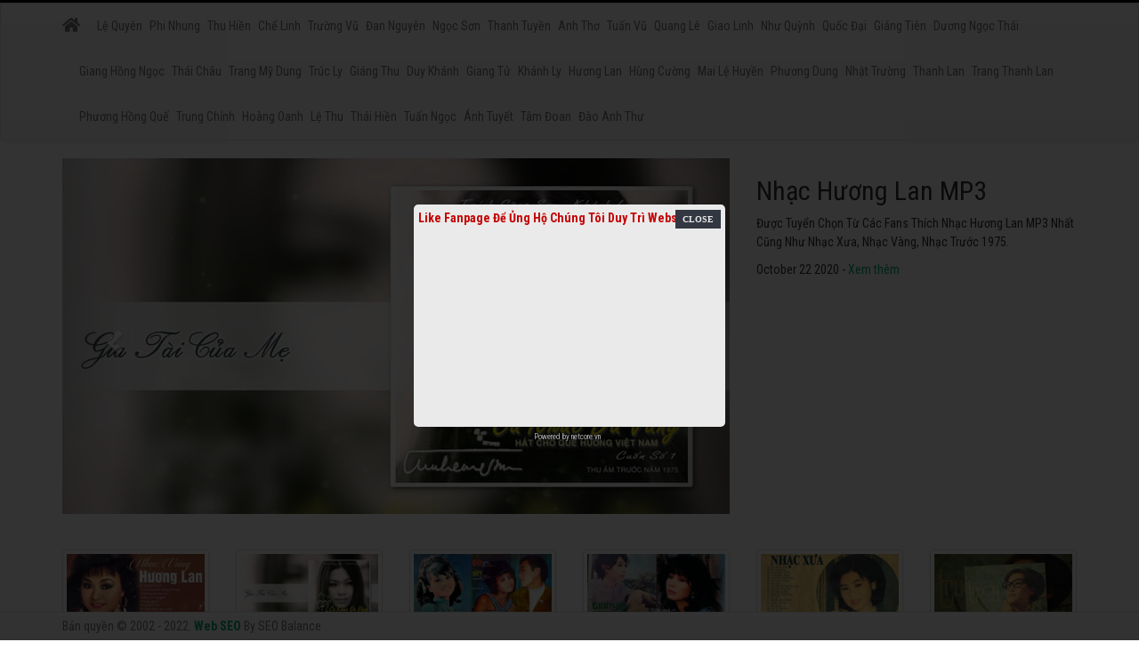

--- FILE ---
content_type: text/html; charset=utf-8
request_url: https://thichnhac.com/ngoc-son/than-tuong-bolero-ngoc-son-ong-hoang-nhac-sen-nhac-sen-tru-tinh-hay-nhat
body_size: 12733
content:
<!DOCTYPE html><html lang=vi><head><meta charset=utf-8><meta http-equiv=X-UA-Compatible content="IE=edge"><meta http-equiv=audience content=General><meta http-equiv=content-language content=vi><title>Th&#x1EA7;n T&#x1B0;&#x1EE3;ng Bolero Ng&#x1ECD;c S&#x1A1;n &#xD4;ng Ho&#xE0;ng Nh&#x1EA1;c S&#x1EBF;n Nh&#x1EA1;c S&#x1EBF;n Tr&#x1EEF; T&#xEC;nh Hay Nh&#x1EA5;t - Y&#xEA;u Th&#xED;ch Nh&#x1EA1;c</title><meta name=google-site-verification content=lo4KogiUKoyktNuObkh6gzKFoONpYt055lGV0ieePn0><meta name=dmca-site-verification content=aDNsUzduSE4xeWpzNXZNT1FaZU5Edz090><meta name=description content="Thần Tượng Bolero Ngọc Sơn Ông Hoàng Nhạc Sến Nhạc Sến Trữ Tình Hay Nhất. Các Bài Hát Chọn Lọc Từ Người Yêu Thích Nhạc Xưa Danh Cho Ca Sĩ Ngọc Sơn Như Nhạc Bolero Trữ Tình Ngọc Sơn, Nhạc Xưa Ngọc Sơn, Nhạc Cũ Ngọc Sơn, Nhạc Việt Nam Ngọc Sơn Hay Nhất 2020."><meta name=keywords content="thần tượng bolero ngọc sơn ông hoàng nhạc sến nhạc sến trữ tình hay nhất,than tuong bolero ngoc son ong hoang nhac sen nhac sen tru tinh hay nhat"><meta name=viewport content="width=device-width, initial-scale=1"><meta name=robots content=index,follow><meta name=revisit-after content="1 days"><meta name=language content=Vietnamese><meta name=copyright content=thichnhac.com><meta name=author content=thichnhac.com><meta name=GENERATOR content=thichnhac.com><meta name=resource-type content=Document><meta name=distribution content=Global><meta name=geo.region content=VN><meta name=geo.placename content="Việt Nam"><meta name=geo.position content="10.85499 ,106.650504"><meta name=ICBM content="10.85499 ,106.650504"><meta http-equiv=content-style-type content=text/css><meta http-equiv=content-script-type content=text/javascript><link href=/favicon.ico type=image/x-icon rel=icon><link rel=alternate href=https://thichnhac.com/ngoc-son/than-tuong-bolero-ngoc-son-ong-hoang-nhac-sen-nhac-sen-tru-tinh-hay-nhat hreflang=vi-vn><link rel=canonical href=https://thichnhac.com/ngoc-son/than-tuong-bolero-ngoc-son-ong-hoang-nhac-sen-nhac-sen-tru-tinh-hay-nhat><link href=/www.google-analytics.com rel=dns-prefetch><link href="/www.googletagmanager.com/" rel=dns-prefetch><link rel=amphtml href=https://thichnhac.com/amp/ngoc-son/than-tuong-bolero-ngoc-son-ong-hoang-nhac-sen-nhac-sen-tru-tinh-hay-nhat><meta itemprop=datePublished content=1/7/2021><meta property=fb:app_id content=415022046317264><meta property=og:type content=article><meta property=og:image itemprop=image content=https://thichnhac.com/uploads/media/audio/2f01a4fa-d2d6-4294-92b6-cf7d9317fe1c.jpg><meta property=og:url itemprop=url content=https://thichnhac.com/ngoc-son/than-tuong-bolero-ngoc-son-ong-hoang-nhac-sen-nhac-sen-tru-tinh-hay-nhat><meta property=og:title content="Thần Tượng Bolero Ngọc Sơn Ông Hoàng Nhạc Sến Nhạc Sến Trữ Tình Hay Nhất"><meta property=og:description content="Thần Tượng Bolero Ngọc Sơn Ông Hoàng Nhạc Sến Nhạc Sến Trữ Tình Hay Nhất. Các Bài Hát Chọn Lọc Từ Người Yêu Thích Nhạc Xưa Danh Cho Ca Sĩ Ngọc Sơn Như Nhạc Bolero Trữ Tình Ngọc Sơn, Nhạc Xưa Ngọc Sơn, Nhạc Cũ Ngọc Sơn, Nhạc Việt Nam Ngọc Sơn Hay Nhất 2020."><meta property=article:tag content="Thần Tượng Bolero Ngọc Sơn Ông Hoàng Nhạc Sến Nhạc Sến Trữ Tình Hay Nhất"><meta property=article:section content="Thần Tượng Bolero Ngọc Sơn Ông Hoàng Nhạc Sến Nhạc Sến Trữ Tình Hay Nhất"><meta name=twitter:card value=summary><meta name=twitter:url content=https://thichnhac.com/ngoc-son/than-tuong-bolero-ngoc-son-ong-hoang-nhac-sen-nhac-sen-tru-tinh-hay-nhat><meta name=twitter:title content="Thần Tượng Bolero Ngọc Sơn Ông Hoàng Nhạc Sến Nhạc Sến Trữ Tình Hay Nhất"><meta name=twitter:description content="Thần Tượng Bolero Ngọc Sơn Ông Hoàng Nhạc Sến Nhạc Sến Trữ Tình Hay Nhất. Các Bài Hát Chọn Lọc Từ Người Yêu Thích Nhạc Xưa Danh Cho Ca Sĩ Ngọc Sơn Như Nhạc Bolero Trữ Tình Ngọc Sơn, Nhạc Xưa Ngọc Sơn, Nhạc Cũ Ngọc Sơn, Nhạc Việt Nam Ngọc Sơn Hay Nhất 2020."><meta name=twitter:image content=https://thichnhac.com/uploads/media/audio/2f01a4fa-d2d6-4294-92b6-cf7d9317fe1c.jpg><meta name=twitter:site content="Yêu Thích Nhạc"><meta name=twitter:creator content="Yêu Thích Nhạc"><meta name=dc.language content=vietnamese><meta name=dc.source content=https://thichnhac.com/ngoc-son/than-tuong-bolero-ngoc-son-ong-hoang-nhac-sen-nhac-sen-tru-tinh-hay-nhat><meta name=dc.title content="Thần Tượng Bolero Ngọc Sơn Ông Hoàng Nhạc Sến Nhạc Sến Trữ Tình Hay Nhất"><meta name=dc.keywords content="thần tượng bolero ngọc sơn ông hoàng nhạc sến nhạc sến trữ tình hay nhất, than tuong bolero ngoc son ong hoang nhac sen nhac sen tru tinh hay nhat"><meta name=dc.description content="Thần Tượng Bolero Ngọc Sơn Ông Hoàng Nhạc Sến Nhạc Sến Trữ Tình Hay Nhất. Các Bài Hát Chọn Lọc Từ Người Yêu Thích Nhạc Xưa Danh Cho Ca Sĩ Ngọc Sơn Như Nhạc Bolero Trữ Tình Ngọc Sơn, Nhạc Xưa Ngọc Sơn, Nhạc Cũ Ngọc Sơn, Nhạc Việt Nam Ngọc Sơn Hay Nhất 2020."><meta name=dc.publisher content="Yêu Thích Nhạc"><noscript id=deferred-styles><link rel=stylesheet href=https://use.fontawesome.com/releases/v5.0.13/css/all.css integrity=sha384-DNOHZ68U8hZfKXOrtjWvjxusGo9WQnrNx2sqG0tfsghAvtVlRW3tvkXWZh58N9jp crossorigin=anonymous><link href="https://fonts.googleapis.com/css?family=Roboto:400,500,700,400italic,500italic,700italic|Roboto+Condensed:400,700,400italic,700italic&amp;subset=latin,vietnamese,latin-ext" media=screen rel=stylesheet></noscript><link rel=stylesheet href="/theme/css/bundle.min.css?v=StOxXN7Z33pqM7nKRFtz6AlWggC7cm446T0a1aF94eo"><script type=application/ld+json>{"@context":"http://schema.org","@type":"WebSite","name":"Search Of Y&#xEA;u Th&#xED;ch Nh&#x1EA1;c","url":"https://thichnhac.com","potentialAction":{"@type":"SearchAction","target":"https://thichnhac.com/tim-kiem?v={search_term_string}","query-input":"required name=search_term_string"}}</script><noscript><img height=1 width=1 style=display:none src="https://www.facebook.com/tr?id=1167851196593362&amp;ev=PageView&amp;noscript=1"></noscript><noscript><img height=1 width=1 style=display:none src="https://www.facebook.com/tr?id=1376918409024199&amp;ev=PageView&amp;noscript=1"></noscript><script async src="https://pagead2.googlesyndication.com/pagead/js/adsbygoogle.js?client=ca-pub-8972827889671506" crossorigin=anonymous></script><body id=app><header id=header class=hidden itemscope itemtype=https://schema.org/WPHeader></header><aside id=sidebar-primary-sidebar class=hidden role=complementary aria-label="Primary Sidebar Sidebar" itemscope itemtype=https://schema.org/WPSideBar></aside><div class="navbar navbar-inverse tab-header hide"><div class=container><div class=row><div class=col-sm-3></div><div class=col-sm-9><div class="navbar-right wrapp-search"><script>function toSearch(){var txtS=document.getElementById("txtContentSearch").value;if(txtS!=""&&txtS!="Nhập từ khóa tìm kiếm...")
window.location="/tim-kiem?searchtext="+txtS+"&searchmode=exactphrase";else{return false;}}
function runScript(e){if(e.keyCode==13){toSearch();return false;}}</script><input onkeypress="return runScript(event)" id=txtContentSearch type=text class=form-control placeholder="Nhập từ khóa tìm kiếm..."> <input type=button class="btn btn-default" value="Tìm kiếm" onclick=toSearch()><div class=clr></div></div><div class="navbar-right wrapp-search"><a href=/trang/tai-khoan/video>Chia sẻ video</a>&nbsp;|&nbsp;<a href=/trang/tai-khoan/video class=link>Album ảnh</a></div></div></div></div></div><div class="navbar navbar-default" role=navigation><div class=container><div class=navbar-header><button type=button class=navbar-toggle data-toggle=collapse data-target=.navbar-collapse> <span class=sr-only>Toggle navigation</span> <span class=icon-bar></span> <span class=icon-bar></span> <span class=icon-bar></span> </button> <a class=navbar-brand href="/"> <i class="fa fa-home"></i> </a></div><div class="collapse navbar-collapse"><ul class="nav menu-3level"><li class=nav-item><a class=nav-link href=/le-quyen title="Lệ Quyên">L&#x1EC7; Quy&#xEA;n</a><li class=nav-item><a class=nav-link href=/phi-nhung title="Phi Nhung">Phi Nhung</a><li class=nav-item><a class=nav-link href=/thu-hien title="Thu Hiền">Thu Hi&#x1EC1;n</a><li class=nav-item><a class=nav-link href=/che-linh title="Chế Linh">Ch&#x1EBF; Linh</a><li class=nav-item><a class=nav-link href=/truong-vu title="Trường Vũ">Tr&#x1B0;&#x1EDD;ng V&#x169;</a><li class=nav-item><a class=nav-link href=/dan-nguyen title="Đan Nguyên">&#x110;an Nguy&#xEA;n</a><li class=nav-item><a class=nav-link href=/ngoc-son title="Ngọc Sơn">Ng&#x1ECD;c S&#x1A1;n</a><li class=nav-item><a class=nav-link href=/thanh-tuyen title="Thanh Tuyền">Thanh Tuy&#x1EC1;n</a><li class=nav-item><a class=nav-link href=/anh-tho title="Anh Thơ">Anh Th&#x1A1;</a><li class=nav-item><a class=nav-link href=/tuan-vu title="Tuấn Vũ">Tu&#x1EA5;n V&#x169;</a><li class=nav-item><a class=nav-link href=/quang-le title="Quang Lê">Quang L&#xEA;</a><li class=nav-item><a class=nav-link href=/giao-linh title="Giao Linh">Giao Linh</a><li class=nav-item><a class=nav-link href=/nhu-quynh title="Như Quỳnh">Nh&#x1B0; Qu&#x1EF3;nh</a><li class=nav-item><a class=nav-link href=/quoc-dai title="Quốc Đại">Qu&#x1ED1;c &#x110;&#x1EA1;i</a><li class=nav-item><a class=nav-link href=/giang-tien title="Giáng Tiên">Gi&#xE1;ng Ti&#xEA;n</a><li class=nav-item><a class=nav-link href=/duong-ngoc-thai title="Dương Ngọc Thái">D&#x1B0;&#x1A1;ng Ng&#x1ECD;c Th&#xE1;i</a><li class=nav-item><a class=nav-link href=/giang-hong-ngoc title="Giang Hồng Ngọc">Giang H&#x1ED3;ng Ng&#x1ECD;c</a><li class=nav-item><a class=nav-link href=/thai-chau title="Thái Châu">Th&#xE1;i Ch&#xE2;u</a><li class=nav-item><a class=nav-link href=/trang-my-dung title="Trang Mỹ Dung">Trang M&#x1EF9; Dung</a><li class=nav-item><a class=nav-link href=/truc-ly title="Trúc Ly">Tr&#xFA;c Ly</a><li class=nav-item><a class=nav-link href=/giang-thu title="Giáng Thu">Gi&#xE1;ng Thu</a><li class=nav-item><a class=nav-link href=/duy-khanh title="Duy Khánh">Duy Kh&#xE1;nh</a><li class=nav-item><a class=nav-link href=/giang-tu title="Giang Tử">Giang T&#x1EED;</a><li class=nav-item><a class=nav-link href=/khanh-ly title="Khánh Ly">Kh&#xE1;nh Ly</a><li class=nav-item><a class=nav-link href=/huong-lan title="Hương Lan">H&#x1B0;&#x1A1;ng Lan</a><li class=nav-item><a class=nav-link href=/hung-cuong title="Hùng Cường">H&#xF9;ng C&#x1B0;&#x1EDD;ng</a><li class=nav-item><a class=nav-link href=/mai-le-huyen title="Mai Lệ Huyền">Mai L&#x1EC7; Huy&#x1EC1;n</a><li class=nav-item><a class=nav-link href=/phuong-dung title="Phương Dung">Ph&#x1B0;&#x1A1;ng Dung</a><li class=nav-item><a class=nav-link href=/nhat-truong title="Nhật Trường">Nh&#x1EAD;t Tr&#x1B0;&#x1EDD;ng</a><li class=nav-item><a class=nav-link href=/thanh-lan title="Thanh Lan">Thanh Lan</a><li class=nav-item><a class=nav-link href=/trang-thanh-lan title="Trang Thanh Lan">Trang Thanh Lan</a><li class=nav-item><a class=nav-link href=/phuong-hong-que title="Phương Hồng Quế">Ph&#x1B0;&#x1A1;ng H&#x1ED3;ng Qu&#x1EBF;</a><li class=nav-item><a class=nav-link href=/trung-chinh title="Trung Chỉnh">Trung Ch&#x1EC9;nh</a><li class=nav-item><a class=nav-link href=/hoang-oanh title="Hoàng Oanh">Ho&#xE0;ng Oanh</a><li class=nav-item><a class=nav-link href=/le-thu title="Lệ Thu">L&#x1EC7; Thu</a><li class=nav-item><a class=nav-link href=/thai-hien title="Thái Hiền">Th&#xE1;i Hi&#x1EC1;n</a><li class=nav-item><a class=nav-link href=/tuan-ngoc title="Tuấn Ngọc">Tu&#x1EA5;n Ng&#x1ECD;c</a><li class=nav-item><a class=nav-link href=/anh-tuyet title="Ánh Tuyết">&#xC1;nh Tuy&#x1EBF;t</a><li class=nav-item><a class=nav-link href=/tam-doan title="Tâm Đoan">T&#xE2;m &#x110;oan</a><li class=nav-item><a class=nav-link href=/dao-anh-thu title="Đào Anh Thư">&#x110;&#xE0;o Anh Th&#x1B0;</a></ul></div></div></div><div class=container><div id=main_area><div class=row><div class=col-xs-12 id=slider><div class=row><div class=col-sm-8 id=carousel-bounding-box><div class="carousel slide" id=myCarousel><div class=carousel-inner><div class="active item" data-slide-number=0><a href=/huong-lan title="Nhạc Hương Lan MP3"> <img src=/uploads/media/slider/625d612e-ca72-466b-8138-2db79cf3eaa4.jpg alt="Nhạc Hương Lan MP3"> </a></div><div class=item data-slide-number=1><a href=/khanh-ly title="Nhạc Khánh Lý MP3"> <img src=/uploads/media/slider/03c12cfc-c6ce-4e9b-aefd-85da49900ea3.jpg alt="Nhạc Khánh Lý MP3"> </a></div><div class=item data-slide-number=2><a href=/mai-le-huyen title="Nhạc Mai Lệ Huyền MP3"> <img src=/uploads/media/slider/4591d0e9-ec8e-407b-9571-bccbbe5e0e0c.jpg alt="Nhạc Mai Lệ Huyền MP3"> </a></div><div class=item data-slide-number=3><a href=/phuong-hong-que title="Nhạc Phương Hồng Quế MP3"> <img src=/uploads/media/slider/e3071a3e-ba98-4d3e-8192-d72f225d1729.jpg alt="Nhạc Phương Hồng Quế MP3"> </a></div><div class=item data-slide-number=4><a href=/thanh-tuyen title="Nhạc Thanh Tuyền MP3"> <img src=/uploads/media/slider/abcf31ae-7efe-4287-b212-80016a15b6ec.jpg alt="Nhạc Thanh Tuyền MP3"> </a></div><div class=item data-slide-number=5><a href=/truc-ly title="Nhạc Trúc Ly MP3"> <img src=/uploads/media/slider/1467075f-a4d9-4ae1-8f07-14dbaab3a315.jpg alt="Nhạc Trúc Ly MP3"> </a></div></div><a class="left carousel-control" href=#myCarousel role=button data-slide=prev> <span class="glyphicon glyphicon-chevron-left"></span> </a> <a class="right carousel-control" href=#myCarousel role=button data-slide=next> <span class="glyphicon glyphicon-chevron-right"></span> </a></div></div><div class=col-sm-4 id=carousel-text></div><div id=slide-content style=display:none><div id=slide-content-0><h2>Nh&#x1EA1;c H&#x1B0;&#x1A1;ng Lan MP3</h2><p>&#x110;&#x1B0;&#x1EE3;c Tuy&#x1EC3;n Ch&#x1ECD;n T&#x1EEB; C&#xE1;c Fans Th&#xED;ch Nh&#x1EA1;c H&#x1B0;&#x1A1;ng Lan MP3 Nh&#x1EA5;t C&#x169;ng Nh&#x1B0; Nh&#x1EA1;c X&#x1B0;a, Nh&#x1EA1;c V&#xE0;ng, Nh&#x1EA1;c Tr&#x1B0;&#x1EDB;c 1975.<p class=sub-text>October 22 2020 - <a href=/huong-lan>Xem thêm</a></div><div id=slide-content-1><h2>Nh&#x1EA1;c Kh&#xE1;nh L&#xFD; MP3</h2><p>&#x110;&#x1B0;&#x1EE3;c Tuy&#x1EC3;n Ch&#x1ECD;n T&#x1EEB; C&#xE1;c Fans Th&#xED;ch Nh&#x1EA1;c Kh&#xE1;nh L&#xFD; MP3 Nh&#x1EA5;t C&#x169;ng Nh&#x1B0; Nh&#x1EA1;c X&#x1B0;a, Nh&#x1EA1;c V&#xE0;ng, Nh&#x1EA1;c Tr&#x1B0;&#x1EDB;c 1975.<p class=sub-text>October 22 2020 - <a href=/khanh-ly>Xem thêm</a></div><div id=slide-content-2><h2>Nh&#x1EA1;c Mai L&#x1EC7; Huy&#x1EC1;n MP3</h2><p>&#x110;&#x1B0;&#x1EE3;c Tuy&#x1EC3;n Ch&#x1ECD;n T&#x1EEB; C&#xE1;c Fans Th&#xED;ch Nh&#x1EA1;c Mai L&#x1EC7; Huy&#x1EC1;n MP3 Nh&#x1EA5;t C&#x169;ng Nh&#x1B0; Nh&#x1EA1;c X&#x1B0;a, Nh&#x1EA1;c V&#xE0;ng, Nh&#x1EA1;c Tr&#x1B0;&#x1EDB;c 1975.<p class=sub-text>October 22 2020 - <a href=/mai-le-huyen>Xem thêm</a></div><div id=slide-content-3><h2>Nh&#x1EA1;c Ph&#x1B0;&#x1A1;ng H&#x1ED3;ng Qu&#x1EBF; MP3</h2><p>&#x110;&#x1B0;&#x1EE3;c Tuy&#x1EC3;n Ch&#x1ECD;n T&#x1EEB; C&#xE1;c Fans Th&#xED;ch Nh&#x1EA1;c Ph&#x1B0;&#x1A1;ng H&#x1ED3;ng Qu&#x1EBF; MP3 Nh&#x1EA5;t C&#x169;ng Nh&#x1B0; Nh&#x1EA1;c X&#x1B0;a, Nh&#x1EA1;c V&#xE0;ng, Nh&#x1EA1;c Tr&#x1B0;&#x1EDB;c 1975.<p class=sub-text>October 22 2020 - <a href=/phuong-hong-que>Xem thêm</a></div><div id=slide-content-4><h2>Nh&#x1EA1;c Thanh Tuy&#x1EC1;n MP3</h2><p>&#x110;&#x1B0;&#x1EE3;c Tuy&#x1EC3;n Ch&#x1ECD;n T&#x1EEB; C&#xE1;c Fans Th&#xED;ch Nh&#x1EA1;c Thanh Tuy&#x1EC1;n MP3 Nh&#x1EA5;t C&#x169;ng Nh&#x1B0; Nh&#x1EA1;c X&#x1B0;a, Nh&#x1EA1;c V&#xE0;ng, Nh&#x1EA1;c Tr&#x1B0;&#x1EDB;c 1975.<p class=sub-text>October 22 2020 - <a href=/thanh-tuyen>Xem thêm</a></div><div id=slide-content-5><h2>Nh&#x1EA1;c Tr&#xFA;c Ly MP3</h2><p>&#x110;&#x1B0;&#x1EE3;c Tuy&#x1EC3;n Ch&#x1ECD;n T&#x1EEB; C&#xE1;c Fans Th&#xED;ch Nh&#x1EA1;c Tr&#xFA;c Ly MP3 Nh&#x1EA5;t C&#x169;ng Nh&#x1B0; Nh&#x1EA1;c X&#x1B0;a, Nh&#x1EA1;c V&#xE0;ng, Nh&#x1EA1;c Tr&#x1B0;&#x1EDB;c 1975.<p class=sub-text>October 22 2020 - <a href=/truc-ly>Xem thêm</a></div></div></div></div></div><div class="row hidden-xs" id=slider-thumbs><ul class=hide-bullets><li class=col-sm-2><a class=thumbnail id=carousel-selector-0> <img src=/uploads/media/slider/170/625d612e-ca72-466b-8138-2db79cf3eaa4.jpg alt="Nhạc Hương Lan MP3"> </a><li class=col-sm-2><a class=thumbnail id=carousel-selector-1> <img src=/uploads/media/slider/170/03c12cfc-c6ce-4e9b-aefd-85da49900ea3.jpg alt="Nhạc Khánh Lý MP3"> </a><li class=col-sm-2><a class=thumbnail id=carousel-selector-2> <img src=/uploads/media/slider/170/4591d0e9-ec8e-407b-9571-bccbbe5e0e0c.jpg alt="Nhạc Mai Lệ Huyền MP3"> </a><li class=col-sm-2><a class=thumbnail id=carousel-selector-3> <img src=/uploads/media/slider/170/e3071a3e-ba98-4d3e-8192-d72f225d1729.jpg alt="Nhạc Phương Hồng Quế MP3"> </a><li class=col-sm-2><a class=thumbnail id=carousel-selector-4> <img src=/uploads/media/slider/170/abcf31ae-7efe-4287-b212-80016a15b6ec.jpg alt="Nhạc Thanh Tuyền MP3"> </a><li class=col-sm-2><a class=thumbnail id=carousel-selector-5> <img src=/uploads/media/slider/170/1467075f-a4d9-4ae1-8f07-14dbaab3a315.jpg alt="Nhạc Trúc Ly MP3"> </a></ul></div></div></div><div class="container wrapp-content"><div class=row><div class="col-lg-8 col-md-8 col-sm-12 page-video"><div class="panel panel-default"><div class="panel-heading wrapp-heading"><h3 class=panel-title>Ng&#x1ECD;c S&#x1A1;n</h3><div class=breadcrumbs><a rel=v:url property=v:title href="/" title="Trang chủ">Trang chủ</a>&nbsp;<i class="fa fa-angle-right" aria-hidden=true></i>&nbsp;<a rel=v:url property=v:title href=/ngoc-son title="Ngọc Sơn">Ngọc Sơn</a>&nbsp;<i class="fa fa-angle-right" aria-hidden=true></i>&nbsp;<span></span></div></div><div class="panel-body wrapp-audio"><div class="detail hentry"><a href=/ngoc-son/than-tuong-bolero-ngoc-son-ong-hoang-nhac-sen-nhac-sen-tru-tinh-hay-nhat class=thumb> <img class=lazy data-original=/uploads/media/audio/2f01a4fa-d2d6-4294-92b6-cf7d9317fe1c.jpg alt="Thần Tượng Bolero Ngọc Sơn Ông Hoàng Nhạc Sến Nhạc Sến Trữ Tình Hay Nhất" width=150> </a><h1 class=entry-title><a href=/ngoc-son/than-tuong-bolero-ngoc-son-ong-hoang-nhac-sen-nhac-sen-tru-tinh-hay-nhat class=title> Th&#x1EA7;n T&#x1B0;&#x1EE3;ng Bolero Ng&#x1ECD;c S&#x1A1;n &#xD4;ng Ho&#xE0;ng Nh&#x1EA1;c S&#x1EBF;n Nh&#x1EA1;c S&#x1EBF;n Tr&#x1EEF; T&#xEC;nh Hay Nh&#x1EA5;t </a></h1><p><b>Thể loại:</b> <a class=btn-link href=/ngoc-son title="Ngọc Sơn">Ng&#x1ECD;c S&#x1A1;n</a><p><b>Lượt nghe:</b> 1403&nbsp;<i class="fa fa-headphones" aria-hidden=true></i><p><b>Thời lượng:</b> 34:47&nbsp;<i class="fa fa-clock-o" aria-hidden=true></i><div class=raty><span class=rating> <a href=javascript:void() class="fa-star fa"></a><a href=javascript:void() class="fa-star fa"></a><a href=javascript:void() class="fa-star fa"></a><a href=javascript:void() class="fa-star fa"></a><a href=javascript:void() class="fa-star-half fa"></a> </span> <span class=rating-info content=4.7 title="Điểm đánh giá">4,7</span> ★ <span class=rating-votes content=3 title="Số người đánh giá">3</span> người đánh giá</div><h2>(thichnhac.com) - Th&#x1EA7;n T&#x1B0;&#x1EE3;ng Bolero Ng&#x1ECD;c S&#x1A1;n &#xD4;ng Ho&#xE0;ng Nh&#x1EA1;c S&#x1EBF;n Nh&#x1EA1;c S&#x1EBF;n Tr&#x1EEF; T&#xEC;nh Hay Nh&#x1EA5;t. C&#xE1;c B&#xE0;i H&#xE1;t Ch&#x1ECD;n L&#x1ECD;c T&#x1EEB; Ng&#x1B0;&#x1EDD;i Y&#xEA;u Th&#xED;ch Nh&#x1EA1;c X&#x1B0;a Danh Cho Ca S&#x129; Ng&#x1ECD;c S&#x1A1;n Nh&#x1B0; Nh&#x1EA1;c Bolero Tr&#x1EEF; T&#xEC;nh Ng&#x1ECD;c S&#x1A1;n, Nh&#x1EA1;c X&#x1B0;a Ng&#x1ECD;c S&#x1A1;n, Nh&#x1EA1;c C&#x169; Ng&#x1ECD;c S&#x1A1;n, Nh&#x1EA1;c Vi&#x1EC7;t Nam Ng&#x1ECD;c S&#x1A1;n Hay Nh&#x1EA5;t 2020.</h2></div><div class=share><a href=/tai-nhac/ngoc-son/than-tuong-bolero-ngoc-son-ong-hoang-nhac-sen-nhac-sen-tru-tinh-hay-nhat class="btn btn-success"><i class="fa fa-download"></i>&nbsp;Tải về</a></div><div class=mp3 style="background:url(/theme/images/audio-banner.jpg) no-repeat center center"><div id=jquery_jplayer_1 class=jp-jplayer></div><div id=jp_container_1><div class="jp-gui ui-widget ui-widget-content ui-corner-all"><ul><li class="jp-play ui-state-default ui-corner-all"><a href=javascript: class="jp-play ui-icon ui-icon-play" tabindex=1 title=play>play</a><li class="jp-pause ui-state-default ui-corner-all"><a href=javascript: class="jp-pause ui-icon ui-icon-pause" tabindex=1 title=pause>pause</a><li class="jp-stop ui-state-default ui-corner-all"><a href=javascript: class="jp-stop ui-icon ui-icon-stop" tabindex=1 title=stop>stop</a><li class="jp-repeat ui-state-default ui-corner-all"><a href=javascript: class="jp-repeat ui-icon ui-icon-refresh" tabindex=1 title=repeat>repeat</a><li class="jp-repeat-off ui-state-default ui-state-active ui-corner-all"><a href=javascript: class="jp-repeat-off ui-icon ui-icon-refresh" tabindex=1 title="repeat off">repeat off</a><li class="jp-mute ui-state-default ui-corner-all"><a href=javascript: class="jp-mute ui-icon ui-icon-volume-off" tabindex=1 title=mute>mute</a><li class="jp-unmute ui-state-default ui-state-active ui-corner-all"><a href=javascript: class="jp-unmute ui-icon ui-icon-volume-off" tabindex=1 title=unmute>unmute</a><li class="jp-volume-max ui-state-default ui-corner-all"><a href=javascript: class="jp-volume-max ui-icon ui-icon-volume-on" tabindex=1 title="max volume">max volume</a></ul><div class=jp-progress-slider></div><div class=jp-volume-slider></div><div class=jp-current-time></div><div class=jp-duration></div><div class=jp-clearboth></div></div><div class=jp-no-solution><span>Update Required</span> To play the media you will need to either update your browser to a recent version or update your <a rel=nofollow href="https://get.adobe.com/flashplayer/" target=_blank>Flash plugin</a>.</div></div></div><div class=detail-keyword><p>Từ kh&oacute;a nhiều người quan t&acirc;m:&nbsp;<strong><a href=https://banmayphatdiencu.vn/may-phat-dien-cu title="máy phát điện 3 pha cũ">m&aacute;y ph&aacute;t điện 3 pha cũ</a></strong> | <strong><a href=https://banmayphatdiencu.vn/bao-gia-may-phat-dien-cong-nghiep-3-pha title="máy phát điện 3 pha">m&aacute;y ph&aacute;t điện 3 pha</a></strong> | <strong><a href=https://dienlanhhoanggia.com/sua-may-hut-bui-dyson-chinh-hang title="Sửa Máy Hút Bụi Dyson">Sửa M&aacute;y H&uacute;t Bụi Dyson</a></strong> | <strong><a href=https://dienmayminh.com/tivi-cu title="tivi cũ">tivi cũ</a></strong>&nbsp;| <strong><a href=https://banmayphatdiencu.vn/cho-thue-may-phat-dien title="cho thuê máy phát điện">cho thu&ecirc; m&aacute;y ph&aacute;t điện</a></strong> | <strong><a href=https://banmayphatdiencu.vn/thu-mua-may-phat-dien title="thu mua máy phát điện cũ">thu mua m&aacute;y ph&aacute;t điện cũ</a></strong> | <strong><a href=https://banmayphatdiencu.vn/thanh-ly-may-phat-dien title="thanh lý máy phát điện">thanh l&yacute; m&aacute;y ph&aacute;t điện</a></strong></div><div class=share><div class=fb-like data-href=https://thichnhac.com/ngoc-son/than-tuong-bolero-ngoc-son-ong-hoang-nhac-sen-nhac-sen-tru-tinh-hay-nhat data-width=750 data-layout=button_count data-action=like data-size=small data-show-faces=false data-share=true></div><div class=fb-comments data-href=https://thichnhac.com/ngoc-son/than-tuong-bolero-ngoc-son-ong-hoang-nhac-sen-nhac-sen-tru-tinh-hay-nhat data-width=750 data-numposts=5></div></div></div></div><div class="panel panel-default"><div class="panel-heading wrapp-heading"><h3 class=panel-title>Ng&#x1ECD;c S&#x1A1;n liên quan</h3></div><div class="panel-body wrapp-audio"><div class=audio><a href=/ngoc-son/tinh-khuc-nhac-sen-bolero-tru-tinh-ngoc-son-hay-nhat class=thumb title="Tình Khúc Nhạc Sến Bolero Trữ Tình Ngọc Sơn Hay Nhất"> <img class=lazy data-original=/uploads/media/audio/b1ed812e-15e8-42e4-ab92-35018c8adf96.jpg alt="Tình Khúc Nhạc Sến Bolero Trữ Tình Ngọc Sơn Hay Nhất"> </a><div class=content><h3><a href=/ngoc-son/tinh-khuc-nhac-sen-bolero-tru-tinh-ngoc-son-hay-nhat class=title title="Tình Khúc Nhạc Sến Bolero Trữ Tình Ngọc Sơn Hay Nhất">T&#xEC;nh Kh&#xFA;c Nh&#x1EA1;c S&#x1EBF;n Bolero Tr&#x1EEF; T&#xEC;nh Ng&#x1ECD;c S&#x1A1;n Hay Nh&#x1EA5;t</a></h3><p class=view><div class=fb-share-button data-href=https://thichnhac.com/ngoc-son/tinh-khuc-nhac-sen-bolero-tru-tinh-ngoc-son-hay-nhat data-layout=button_count data-size=small><a target=_blank href="https://www.facebook.com/sharer/sharer.php?u=https%3A%2F%2Fdevelopers.facebook.com%2Fdocs%2Fplugins%2F&amp;src=sdkpreparse" class=fb-xfbml-parse-ignore>Share</a></div>45:33&nbsp;<i class="fa fa-clock-o" aria-hidden=true></i> - 1593&nbsp;<i class="fa fa-headphones" aria-hidden=true></i></div></div><div class=audio><a href=/ngoc-son/giong-ca-bat-hu-nhung-ca-khuc-nhac-tru-tinh-ngoc-son-hat-ve-me-moi-nhat class=thumb title="Giọng Ca Bất Hủ Những Ca Khúc Nhạc Trữ Tình Ngọc Sơn Hát Về Mẹ Mới Nhất"> <img class=lazy data-original=/uploads/media/audio/6bed76fd-cc1f-494e-bf6e-5e9b9620776e.jpg alt="Giọng Ca Bất Hủ Những Ca Khúc Nhạc Trữ Tình Ngọc Sơn Hát Về Mẹ Mới Nhất"> </a><div class=content><h3><a href=/ngoc-son/giong-ca-bat-hu-nhung-ca-khuc-nhac-tru-tinh-ngoc-son-hat-ve-me-moi-nhat class=title title="Giọng Ca Bất Hủ Những Ca Khúc Nhạc Trữ Tình Ngọc Sơn Hát Về Mẹ Mới Nhất">Gi&#x1ECD;ng Ca B&#x1EA5;t H&#x1EE7; Nh&#x1EEF;ng Ca Kh&#xFA;c Nh&#x1EA1;c Tr&#x1EEF; T&#xEC;nh Ng&#x1ECD;c S&#x1A1;n H&#xE1;t V&#x1EC1; M&#x1EB9; M&#x1EDB;i Nh&#x1EA5;t</a></h3><p class=view><div class=fb-share-button data-href=https://thichnhac.com/ngoc-son/giong-ca-bat-hu-nhung-ca-khuc-nhac-tru-tinh-ngoc-son-hat-ve-me-moi-nhat data-layout=button_count data-size=small><a target=_blank href="https://www.facebook.com/sharer/sharer.php?u=https%3A%2F%2Fdevelopers.facebook.com%2Fdocs%2Fplugins%2F&amp;src=sdkpreparse" class=fb-xfbml-parse-ignore>Share</a></div>35:48&nbsp;<i class="fa fa-clock-o" aria-hidden=true></i> - 1487&nbsp;<i class="fa fa-headphones" aria-hidden=true></i></div></div><div class=audio><a href=/ngoc-son/nhac-vang-tru-tinh-hay-nhat-cua-ngoc-son class=thumb title="Nhạc Vàng Trữ Tình Hay Nhất Của Ngọc Sơn"> <img class=lazy data-original=/uploads/media/audio/70db560d-3f0d-4785-8c1c-c6de1ba87e32.jpg alt="Nhạc Vàng Trữ Tình Hay Nhất Của Ngọc Sơn"> </a><div class=content><h3><a href=/ngoc-son/nhac-vang-tru-tinh-hay-nhat-cua-ngoc-son class=title title="Nhạc Vàng Trữ Tình Hay Nhất Của Ngọc Sơn">Nh&#x1EA1;c V&#xE0;ng Tr&#x1EEF; T&#xEC;nh Hay Nh&#x1EA5;t C&#x1EE7;a Ng&#x1ECD;c S&#x1A1;n</a></h3><p class=view><div class=fb-share-button data-href=https://thichnhac.com/ngoc-son/nhac-vang-tru-tinh-hay-nhat-cua-ngoc-son data-layout=button_count data-size=small><a target=_blank href="https://www.facebook.com/sharer/sharer.php?u=https%3A%2F%2Fdevelopers.facebook.com%2Fdocs%2Fplugins%2F&amp;src=sdkpreparse" class=fb-xfbml-parse-ignore>Share</a></div>40:45&nbsp;<i class="fa fa-clock-o" aria-hidden=true></i> - 1935&nbsp;<i class="fa fa-headphones" aria-hidden=true></i></div></div><div class=audio><a href=/ngoc-son/nhung-bai-hat-hay-nhat-moi-thoi-dai-ngoc-son class=thumb title="Những Bài Hát Hay Nhất Mọi Thời Đại Ngọc Sơn"> <img class=lazy data-original=/uploads/media/audio/b65157e1-7cd1-46ad-bf0e-7806d6f1f75e.jpg alt="Những Bài Hát Hay Nhất Mọi Thời Đại Ngọc Sơn"> </a><div class=content><h3><a href=/ngoc-son/nhung-bai-hat-hay-nhat-moi-thoi-dai-ngoc-son class=title title="Những Bài Hát Hay Nhất Mọi Thời Đại Ngọc Sơn">Nh&#x1EEF;ng B&#xE0;i H&#xE1;t Hay Nh&#x1EA5;t M&#x1ECD;i Th&#x1EDD;i &#x110;&#x1EA1;i Ng&#x1ECD;c S&#x1A1;n</a></h3><p class=view><div class=fb-share-button data-href=https://thichnhac.com/ngoc-son/nhung-bai-hat-hay-nhat-moi-thoi-dai-ngoc-son data-layout=button_count data-size=small><a target=_blank href="https://www.facebook.com/sharer/sharer.php?u=https%3A%2F%2Fdevelopers.facebook.com%2Fdocs%2Fplugins%2F&amp;src=sdkpreparse" class=fb-xfbml-parse-ignore>Share</a></div>46:12&nbsp;<i class="fa fa-clock-o" aria-hidden=true></i> - 1642&nbsp;<i class="fa fa-headphones" aria-hidden=true></i></div></div><div class=audio><a href=/ngoc-son/nhung-ca-khuc-nhac-bolero-tru-tinh-chon-loc-hay-nhat-cua-ngoc-son class=thumb title="Những Ca Khúc Nhạc Bolero Trữ Tình Chọn Lọc Hay Nhất Của Ngọc Sơn"> <img class=lazy data-original=/uploads/media/audio/40e25331-3f7e-4030-a60e-bd8ce8c0de10.jpg alt="Những Ca Khúc Nhạc Bolero Trữ Tình Chọn Lọc Hay Nhất Của Ngọc Sơn"> </a><div class=content><h3><a href=/ngoc-son/nhung-ca-khuc-nhac-bolero-tru-tinh-chon-loc-hay-nhat-cua-ngoc-son class=title title="Những Ca Khúc Nhạc Bolero Trữ Tình Chọn Lọc Hay Nhất Của Ngọc Sơn">Nh&#x1EEF;ng Ca Kh&#xFA;c Nh&#x1EA1;c Bolero Tr&#x1EEF; T&#xEC;nh Ch&#x1ECD;n L&#x1ECD;c Hay Nh&#x1EA5;t C&#x1EE7;a Ng&#x1ECD;c S&#x1A1;n</a></h3><p class=view><div class=fb-share-button data-href=https://thichnhac.com/ngoc-son/nhung-ca-khuc-nhac-bolero-tru-tinh-chon-loc-hay-nhat-cua-ngoc-son data-layout=button_count data-size=small><a target=_blank href="https://www.facebook.com/sharer/sharer.php?u=https%3A%2F%2Fdevelopers.facebook.com%2Fdocs%2Fplugins%2F&amp;src=sdkpreparse" class=fb-xfbml-parse-ignore>Share</a></div>41:27&nbsp;<i class="fa fa-clock-o" aria-hidden=true></i> - 1624&nbsp;<i class="fa fa-headphones" aria-hidden=true></i></div></div><div class=audio><a href=/ngoc-son/nhung-ca-khuc-nhac-sen-bolero-tru-tinh-ngoc-son-chon-loc-hay-nhat class=thumb title="Những Ca Khúc Nhạc Sến Bolero Trữ Tình Ngọc Sơn Chọn Lọc Hay Nhất"> <img class=lazy data-original=/uploads/media/audio/313893ed-1357-48ed-b50f-333ad95bee93.jpg alt="Những Ca Khúc Nhạc Sến Bolero Trữ Tình Ngọc Sơn Chọn Lọc Hay Nhất"> </a><div class=content><h3><a href=/ngoc-son/nhung-ca-khuc-nhac-sen-bolero-tru-tinh-ngoc-son-chon-loc-hay-nhat class=title title="Những Ca Khúc Nhạc Sến Bolero Trữ Tình Ngọc Sơn Chọn Lọc Hay Nhất">Nh&#x1EEF;ng Ca Kh&#xFA;c Nh&#x1EA1;c S&#x1EBF;n Bolero Tr&#x1EEF; T&#xEC;nh Ng&#x1ECD;c S&#x1A1;n Ch&#x1ECD;n L&#x1ECD;c Hay Nh&#x1EA5;t</a></h3><p class=view><div class=fb-share-button data-href=https://thichnhac.com/ngoc-son/nhung-ca-khuc-nhac-sen-bolero-tru-tinh-ngoc-son-chon-loc-hay-nhat data-layout=button_count data-size=small><a target=_blank href="https://www.facebook.com/sharer/sharer.php?u=https%3A%2F%2Fdevelopers.facebook.com%2Fdocs%2Fplugins%2F&amp;src=sdkpreparse" class=fb-xfbml-parse-ignore>Share</a></div>45:57&nbsp;<i class="fa fa-clock-o" aria-hidden=true></i> - 1664&nbsp;<i class="fa fa-headphones" aria-hidden=true></i></div></div><div class=audio><a href=/ngoc-son/tong-hop-nhung-bai-hat-tru-tinh-hay-nhat-nhac-sen-ngoc-son class=thumb title="Tổng Hợp Những Bài Hát Trữ Tình Hay Nhất Nhạc Sến Ngọc Sơn"> <img class=lazy data-original=/uploads/media/audio/6f2f096b-2a18-4508-adb6-08b1bace9379.jpg alt="Tổng Hợp Những Bài Hát Trữ Tình Hay Nhất Nhạc Sến Ngọc Sơn"> </a><div class=content><h3><a href=/ngoc-son/tong-hop-nhung-bai-hat-tru-tinh-hay-nhat-nhac-sen-ngoc-son class=title title="Tổng Hợp Những Bài Hát Trữ Tình Hay Nhất Nhạc Sến Ngọc Sơn">T&#x1ED5;ng H&#x1EE3;p Nh&#x1EEF;ng B&#xE0;i H&#xE1;t Tr&#x1EEF; T&#xEC;nh Hay Nh&#x1EA5;t Nh&#x1EA1;c S&#x1EBF;n Ng&#x1ECD;c S&#x1A1;n</a></h3><p class=view><div class=fb-share-button data-href=https://thichnhac.com/ngoc-son/tong-hop-nhung-bai-hat-tru-tinh-hay-nhat-nhac-sen-ngoc-son data-layout=button_count data-size=small><a target=_blank href="https://www.facebook.com/sharer/sharer.php?u=https%3A%2F%2Fdevelopers.facebook.com%2Fdocs%2Fplugins%2F&amp;src=sdkpreparse" class=fb-xfbml-parse-ignore>Share</a></div>42:54&nbsp;<i class="fa fa-clock-o" aria-hidden=true></i> - 1596&nbsp;<i class="fa fa-headphones" aria-hidden=true></i></div></div><div class=audio><a href=/ngoc-son/album-nho-ve-em-nhung-ban-nhac-de-doi-cua-ngoc-son class=thumb title="Album Nhớ Về Em Những Bản Nhạc Để Đời Của Ngọc Sơn"> <img class=lazy data-original=/uploads/media/audio/b4f164e2-c72e-470f-8239-9397a3a04adf.jpg alt="Album Nhớ Về Em Những Bản Nhạc Để Đời Của Ngọc Sơn"> </a><div class=content><h3><a href=/ngoc-son/album-nho-ve-em-nhung-ban-nhac-de-doi-cua-ngoc-son class=title title="Album Nhớ Về Em Những Bản Nhạc Để Đời Của Ngọc Sơn">Album Nh&#x1EDB; V&#x1EC1; Em Nh&#x1EEF;ng B&#x1EA3;n Nh&#x1EA1;c &#x110;&#x1EC3; &#x110;&#x1EDD;i C&#x1EE7;a Ng&#x1ECD;c S&#x1A1;n</a></h3><p class=view><div class=fb-share-button data-href=https://thichnhac.com/ngoc-son/album-nho-ve-em-nhung-ban-nhac-de-doi-cua-ngoc-son data-layout=button_count data-size=small><a target=_blank href="https://www.facebook.com/sharer/sharer.php?u=https%3A%2F%2Fdevelopers.facebook.com%2Fdocs%2Fplugins%2F&amp;src=sdkpreparse" class=fb-xfbml-parse-ignore>Share</a></div>42:59&nbsp;<i class="fa fa-clock-o" aria-hidden=true></i> - 1605&nbsp;<i class="fa fa-headphones" aria-hidden=true></i></div></div><div class=audio><a href=/ngoc-son/cha-cha-cha-hay-nhat-do-ngoc-son-the-hien class=thumb title="Cha Cha Cha Hay Nhất Do Ngọc Sơn Thể Hiện"> <img class=lazy data-original=/uploads/media/audio/9fc30fb4-36fc-4e40-accc-f4176d631969.jpg alt="Cha Cha Cha Hay Nhất Do Ngọc Sơn Thể Hiện"> </a><div class=content><h3><a href=/ngoc-son/cha-cha-cha-hay-nhat-do-ngoc-son-the-hien class=title title="Cha Cha Cha Hay Nhất Do Ngọc Sơn Thể Hiện">Cha Cha Cha Hay Nh&#x1EA5;t Do Ng&#x1ECD;c S&#x1A1;n Th&#x1EC3; Hi&#x1EC7;n</a></h3><p class=view><div class=fb-share-button data-href=https://thichnhac.com/ngoc-son/cha-cha-cha-hay-nhat-do-ngoc-son-the-hien data-layout=button_count data-size=small><a target=_blank href="https://www.facebook.com/sharer/sharer.php?u=https%3A%2F%2Fdevelopers.facebook.com%2Fdocs%2Fplugins%2F&amp;src=sdkpreparse" class=fb-xfbml-parse-ignore>Share</a></div>45:46&nbsp;<i class="fa fa-clock-o" aria-hidden=true></i> - 1328&nbsp;<i class="fa fa-headphones" aria-hidden=true></i></div></div><div class=audio><a href=/ngoc-son/ngoc-son-hat-ve-me-tinh-khuc-nhac-bolero-tru-tinh class=thumb title="Ngọc Sơn Hát Về Mẹ Tình Khúc Nhạc Bolero Trữ Tình"> <img class=lazy data-original=/uploads/media/audio/75f96fd4-8d2c-4225-b8a9-dfcec5b87a1b.jpg alt="Ngọc Sơn Hát Về Mẹ Tình Khúc Nhạc Bolero Trữ Tình"> </a><div class=content><h3><a href=/ngoc-son/ngoc-son-hat-ve-me-tinh-khuc-nhac-bolero-tru-tinh class=title title="Ngọc Sơn Hát Về Mẹ Tình Khúc Nhạc Bolero Trữ Tình">Ng&#x1ECD;c S&#x1A1;n H&#xE1;t V&#x1EC1; M&#x1EB9; T&#xEC;nh Kh&#xFA;c Nh&#x1EA1;c Bolero Tr&#x1EEF; T&#xEC;nh</a></h3><p class=view><div class=fb-share-button data-href=https://thichnhac.com/ngoc-son/ngoc-son-hat-ve-me-tinh-khuc-nhac-bolero-tru-tinh data-layout=button_count data-size=small><a target=_blank href="https://www.facebook.com/sharer/sharer.php?u=https%3A%2F%2Fdevelopers.facebook.com%2Fdocs%2Fplugins%2F&amp;src=sdkpreparse" class=fb-xfbml-parse-ignore>Share</a></div>57:42&nbsp;<i class="fa fa-clock-o" aria-hidden=true></i> - 1494&nbsp;<i class="fa fa-headphones" aria-hidden=true></i></div></div></div></div></div><div class="col-lg-4 col-md-4 col-sm-12 panel-news-left"><div class="panel panel-default"><div class=panel-body><a href=https://seobalance.net/web class=navbar-right title="web seo"> <img src=/uploads/media/banner/625cb6e0-cfe1-494e-b20b-7e3bad959c06.jpg alt="web seo"> </a></div></div><div class="panel panel-default"><div class="panel-heading wrapp-heading text-center"><h3 class=panel-title>Tìm kiếm nhiều nhất</h3></div><div class=panel-body><p><strong><a class="btn btn-default" href=/le-quyen title="nhạc lệ quyên">nhạc lệ quy&ecirc;n</a></strong> <strong><a class="btn btn-default" href=/le-quyen title="nhạc lệ quyên mp3">nhạc lệ quy&ecirc;n mp3</a></strong> <strong><a class="btn btn-default" href=/phi-nhung title="nhạc phi nhung">nhạc phi nhung</a></strong> <strong><a class="btn btn-default" href=/phi-nhung title="nhạc phi nhung mp3">nhạc phi nhung mp3</a></strong> <strong><a class="btn btn-default" href=/thu-hien title="nhạc thu hiền">nhạc thu hiền</a></strong> <strong><a class="btn btn-default" href=/thu-hien title="nhạc thu hiền mp3">nhạc thu hiền mp3</a></strong> <strong><a class="btn btn-default" href=/che-linh title="nhạc chế linh">nhạc chế linh</a></strong> <strong><a class="btn btn-default" href=/che-linh title="nhạc chế linh mp3">nhạc chế linh mp3</a></strong> <strong><a class="btn btn-default" href=/truong-vu title="nhạc trường vũ">nhạc trường vũ</a></strong> <strong><a class="btn btn-default" href=/truong-vu title="nhạc trường vũ mp3">nhạc trường vũ mp3</a></strong> <strong><a class="btn btn-default" href=/dan-nguyen title="nhạc đan nguyên">nhạc đan nguy&ecirc;n</a></strong> <strong><a class="btn btn-default" href=/dan-nguyen title="nhạc đan nguyên mp3">nhạc đan nguy&ecirc;n mp3</a></strong> <strong><a class="btn btn-default" href=/ngoc-son title="nhạc ngọc sơn">nhạc ngọc sơn</a></strong> <strong><a class="btn btn-default" href=/ngoc-son title="nhạc ngọc sơn mp3">nhạc ngọc sơn mp3</a></strong> <strong><a class="btn btn-default" href=/thanh-tuyen title="nhạc thanh tuyền">nhạc thanh tuyền</a></strong> <strong><a class="btn btn-default" href=/thanh-tuyen title="nhạc thanh tuyền mp3">nhạc thanh tuyền mp3</a></strong> <strong><a class="btn btn-default" href=/anh-tho title="nhạc anh thơ">nhạc anh thơ</a></strong> <strong><a class="btn btn-default" href=/anh-tho title="nhạc anh thơ mp3">nhạc anh thơ mp3</a></strong> <strong><a class="btn btn-default" href=/tuan-vu title="nhạc tuấn vũ">nhạc tuấn vũ</a></strong> <strong><a class="btn btn-default" href=/tuan-vu title="nhạc tuấn vũ mp3">nhạc tuấn vũ mp3</a></strong> <strong><a class="btn btn-default" href=/quang-le title="nhạc quang lê">nhạc quang l&ecirc;</a></strong> <strong><a class="btn btn-default" href=/quang-le title="nhạc quang lê mp3">nhạc quang l&ecirc; mp3</a></strong> <strong><a class="btn btn-default" href=/giao-linh title="nhạc giao linh">nhạc giao linh</a></strong> <strong><a class="btn btn-default" href=/giao-linh title="nhạc giao linh mp3">nhạc giao linh mp3</a></strong> <strong><a class="btn btn-default" href=/nhu-quynh title="nhạc như quỳnh">nhạc như quỳnh</a></strong> <strong><a class="btn btn-default" href=/nhu-quynh title="nhạc như quỳnh mp3">nhạc như quỳnh mp3</a></strong> <strong><a class="btn btn-default" href=/quoc-dai title="nhạc quốc đại">nhạc quốc đại</a></strong> <strong><a class="btn btn-default" href=/quoc-dai title="nhạc quốc đại mp3">nhạc quốc đại mp3</a></strong> <strong><a class="btn btn-default" href=/giang-tien title="nhạc giáng tiên">nhạc gi&aacute;ng ti&ecirc;n</a></strong> <strong><a class="btn btn-default" href=/giang-tien title="nhạc giáng tiên mp3">nhạc gi&aacute;ng ti&ecirc;n mp3</a></strong> <strong><a class="btn btn-default" href=/duong-ngoc-thai title="nhạc dương ngọc thái">nhạc dương ngọc th&aacute;i</a></strong> <strong><a class="btn btn-default" href=/duong-ngoc-thai title="nhạc dương ngọc thái mp3">nhạc dương ngọc th&aacute;i mp3</a></strong> <strong><a class="btn btn-default" href=/giang-hong-ngoc title="nhạc giang hồng ngọc">nhạc giang hồng ngọc</a></strong> <strong><a class="btn btn-default" href=/giang-hong-ngoc title="nhạc giang hồng ngọc mp3">nhạc giang hồng ngọc mp3</a></strong> <strong><a class="btn btn-default" href=/thai-chau title="nhạc thái châu">nhạc th&aacute;i ch&acirc;u</a></strong> <strong><a class="btn btn-default" href=/thai-chau title="nhạc thái châu mp3">nhạc th&aacute;i ch&acirc;u mp3</a></strong> <strong><a class="btn btn-default" href=/trang-my-dung title="nhạc trang mỹ dung">nhạc trang mỹ dung</a></strong> <strong><a class="btn btn-default" href=/trang-my-dung title="nhạc trang mỹ dung mp3">nhạc trang mỹ dung mp3</a></strong> <strong><a class="btn btn-default" href=/truc-ly title="nhạc trúc ly">nhạc tr&uacute;c ly</a></strong> <strong><a class="btn btn-default" href=/truc-ly title="nhạc trúc ly mp3">nhạc tr&uacute;c ly mp3</a></strong> <strong><a class="btn btn-default" href=/giang-thu title="nhạc giáng thu">nhạc gi&aacute;ng thu</a></strong> <strong><a class="btn btn-default" href=/giang-thu title="nhạc giáng thu mp3">nhạc gi&aacute;ng thu mp3</a></strong> <strong><a class="btn btn-default" href=/duy-khanh title="nhạc duy khánh">nhạc duy kh&aacute;nh</a></strong> <strong><a class="btn btn-default" href=/duy-khanh title="nhạc duy khánh mp3">nhạc duy kh&aacute;nh mp3</a></strong> <strong><a class="btn btn-default" href=/giang-tu title="nhạc giang tử">nhạc giang tử</a></strong> <strong><a class="btn btn-default" href=/giang-tu title="nhạc giang tử mp3">nhạc giang tử mp3</a></strong> <strong><a class="btn btn-default" href=/khanh-ly title="nhạc khánh ly">nhạc kh&aacute;nh ly</a></strong> <strong><a class="btn btn-default" href=/khanh-ly title="nhạc khánh ly mp3">nhạc kh&aacute;nh ly mp3</a></strong> <strong><a class="btn btn-default" href=/huong-lan title="nhạc hương lan">nhạc hương lan</a></strong> <strong><a class="btn btn-default" href=/huong-lan title="nhạc hương lan mp3">nhạc hương lan mp3</a></strong> <strong><a class="btn btn-default" href=/hung-cuong title="nhạc hùng cường">nhạc h&ugrave;ng cường</a></strong> <strong><a class="btn btn-default" href=/hung-cuong title="nhạc hùng cường mp3">nhạc h&ugrave;ng cường mp3</a></strong> <strong><a class="btn btn-default" href=/mai-le-huyen title="nhạc mai lệ huyền">nhạc mai lệ huyền</a></strong> <strong><a class="btn btn-default" href=/mai-le-huyen title="nhạc mai lệ huyền mp3">nhạc mai lệ huyền mp3</a></strong> <strong><a class="btn btn-default" href=/phuong-dung title="nhạc phương dung">nhạc phương dung</a></strong> <strong><a class="btn btn-default" href=/phuong-dung title="nhạc phương dung mp3">nhạc phương dung mp3</a></strong> <strong><a class="btn btn-default" href=/nhat-truong title="nhạc nhật trường">nhạc nhật trường</a></strong> <strong><a class="btn btn-default" href=/nhat-truong title="nhạc nhật trường mp3">nhạc nhật trường mp3</a></strong> <strong><a class="btn btn-default" href=/thanh-lan title="nhạc Thanh Lan">nhạc Thanh Lan</a></strong> <strong><a class="btn btn-default" href=/thanh-lan title="nhạc Thanh Lan mp3">nhạc Thanh Lan mp3</a></strong> <strong><a class="btn btn-default" href=/trang-thanh-lan title="nhạc Trang Thanh Lan">nhạc Trang Thanh Lan</a></strong> <strong><a class="btn btn-default" href=/trang-thanh-lan title="nhạc Trang Thanh Lan mp3">nhạc Trang Thanh Lan mp3</a></strong> <strong><a class="btn btn-default" href=/phuong-hong-que title="nhạc Phương Hồng Quế">nhạc Phương Hồng Quế</a></strong> <strong><a class="btn btn-default" href=/phuong-hong-que title="nhạc Phương Hồng Quế mp3">nhạc Phương Hồng Quế mp3</a></strong> <strong><a class="btn btn-default" href=/trung-chinh title="nhạc Trung Chỉnh">nhạc Trung Chỉnh</a></strong> <strong><a class="btn btn-default" href=/trung-chinh title="nhạc Trung Chỉnh mp3">nhạc Trung Chỉnh mp3</a></strong> <strong><a class="btn btn-default" href=/hoang-oanh title="nhạc Hoàng Oanh">nhạc Ho&agrave;ng Oanh</a></strong> <strong><a class="btn btn-default" href=/hoang-oanh title="nhạc Hoàng Oanh mp3">nhạc Ho&agrave;ng Oanh mp3</a></strong> <strong><a class="btn btn-default" href=/le-thu title="nhạc Lệ Thu">nhạc Lệ Thu</a></strong> <strong><a class="btn btn-default" href=/le-thu title="nhạc Lệ Thu mp3">nhạc Lệ Thu mp3</a></strong> <strong><a class="btn btn-default" href=/thai-hien title="nhạc Thái Hiền">nhạc Th&aacute;i Hiền</a></strong> <strong><a class="btn btn-default" href=/thai-hien title="nhạc Thái Hiền mp3">nhạc Th&aacute;i Hiền mp3</a></strong> <strong><a class="btn btn-default" href=/tuan-ngoc title="nhạc Tuấn Ngọc">nhạc Tuấn Ngọc</a></strong> <strong><a class="btn btn-default" href=/tuan-ngoc title="nhạc Tuấn Ngọc mp3">nhạc Tuấn Ngọc mp3</a></strong> <strong><a class="btn btn-default" href=/anh-tuyet title="nhạc Ánh Tuyết">nhạc &Aacute;nh Tuyết</a></strong> <strong><a class="btn btn-default" href=/anh-tuyet title="nhạc Ánh Tuyết mp3">nhạc &Aacute;nh Tuyết mp3</a></strong> <strong><a class="btn btn-default" href=/tam-doan title="nhạc Tâm Đoan">nhạc T&acirc;m Đoan</a></strong> <strong><a class="btn btn-default" href=/tam-doan title="nhạc Tâm Đoan mp3">nhạc T&acirc;m Đoan mp3</a></strong> <strong><a class="btn btn-link" href=https://nhacquehuong.net/nhac-que-huong title="nhạc quê hương">nhạc qu&ecirc; hương</a></strong> <strong><a class="btn btn-link" href=https://nhacquehuong.net/nhac-que-huong title="nhạc quê hương mp3">nhạc qu&ecirc; hương mp3</a></strong> <strong><a class="btn btn-link" href=https://nhacquehuong.net/nhac-lofi title="nhạc lofi">nhạc lofi</a></strong> <strong><a class="btn btn-link" href=https://nhacquehuong.net/nhac-lofi title="nhạc lofi mp3">nhạc lofi mp3</a></strong> <strong><a class="btn btn-link" href="https://www.kemflan.com/" title="kem flan">kem flan</a></strong> <strong><a class="btn btn-link" href="https://www.kemflan.com/" title="banh flan">banh flan</a></strong> <strong><a class="btn btn-link" href=https://www.kemflan.com/bai-viet/kem-flan title="cach lam kem flan">cach lam kem flan</a></strong> <strong><a class="btn btn-link" href=https://www.kemflan.com/bai-viet/kem-flan title="cach lam banh flan">cach lam banh flan</a></strong> <strong><a class="btn btn-link" href=https://yeuthehinh.net/nhac-the-hinh/nhac-gym title="nhac the hinh">nhac the hinh</a></strong> <strong><a class="btn btn-link" href=https://yeuthehinh.net/nhac-the-hinh/nhac-gym title="nhac tap gym">nhac tap gym</a></strong> <strong><a class="btn btn-link" href="https://yeuthehinh.net/" title="the hinh">the hinh</a></strong> <strong><a class="btn btn-link" href=https://nhacdance.com/nhac-vang-remix title="nhac vang mp3">nhac vang mp3</a></strong> <strong><a class="btn btn-link" href=https://nhacdance.com/nhac-vu-truong title="nhac vu truong mp3">nhac vu truong mp3</a></strong> <strong><a class="btn btn-link" href=https://nhacdance.com/nhac-thon-que title="nhac thon que mp3">nhac thon que mp3</a></strong> <strong><a class="btn btn-link" href=https://nhacdance.com/nhac-song title="nhac song mp3">nhac song mp3</a></strong> <strong><a class="btn btn-link" href=https://nhacdance.com/nhac-nonstop title="nhac nonstop mp3">nhac nonstop mp3</a></strong> <strong><a class="btn btn-link" href=https://nhacdongque.com/nhac-dong-que title="nhac dong que">nhac dong que</a></strong> <strong><a class="btn btn-link" href=https://nhacdongque.com/nhac-dong-que title="nhac dong que mp3">nhac dong que mp3</a></strong> <strong><a class="btn btn-link" href=https://nhacdongque.com/nhac-phat title="nhac phat giao mp3">nhac phat giao mp3</a></strong> <strong><a class="btn btn-link" href=https://nhacdongque.com/nhac-thanh-ca title="nhac thanh ca mp3">nhac thanh ca mp3</a></strong> <strong><a class="btn btn-link" href=https://nhacdance.net/nhac-beatbox title="nhac beatbox">nhac beatbox</a></strong> <strong><a class="btn btn-link" href=https://nhacdance.net/nhac-beatbox title="nhac beatbox mp3">nhac beatbox mp3</a></strong> <strong><a class="btn btn-link" href=https://nhacdance.net/nhac-mashup title="nhạc mashup">nhạc mashup</a></strong> <strong><a class="btn btn-link" href=https://nhacdance.net/nhac-mashup title="nhạc mashup mp3">nhạc mashup mp3</a></strong><strong><a class="btn btn-link" href=https://nuoitre.com/nhac/nhac-cho-ba-bau title="nhac cho ba bau">nhac cho ba bau</a></strong> <strong><a class="btn btn-link" href=https://nuoitre.com/nhac/nhac-cho-ba-bau title="nhac cho ba bau mp3">nhac cho ba bau mp3</a></strong> <strong><a class="btn btn-link" href=https://nuoitre.com/nhac/nhac-cho-be title="nhac cho be">nhac cho be</a></strong> <strong><a class="btn btn-link" href=https://nuoitre.com/nhac/nhac-cho-be title="nhac cho be mp3">nhac cho be mp3</a></strong> <strong><a class="btn btn-link" href=https://nuoitre.com/nhac/nhac-cho-tre-so-sinh title="nhac cho tre so sinh">nhac cho tre so sinh</a></strong> <strong><a class="btn btn-link" href=https://nuoitre.com/nhac/nhac-cho-tre-so-sinh title="nhac cho tre so sinh mp3">nhac cho tre so sinh mp3</a></strong> <strong><a class="btn btn-link" href=https://nuoitre.com/nhac title="nhạc cho trẻ">nhạc cho trẻ</a></strong> <strong><a class="btn btn-link" href=https://nuoitre.com/nhac title="nhạc cho trẻ mp3">nhạc cho trẻ mp3</a></strong></div></div><div class="panel panel-default"><div class="panel-heading wrapp-heading text-center"><h3 class=panel-title><a href=/top-list> Top List xem nhiều nhất </a></h3></div><div class="panel-body service-left"></div></div><div class="panel panel-default"><div class="panel-heading wrapp-heading text-center"><h3 class=panel-title><a href=/nhac title="Yêu Thích Nhạc"> Y&#xEA;u Th&#xED;ch Nh&#x1EA1;c mới nhất </a></h3><a href=/nhac class=readmore>Đọc thêm</a></div><div class="panel-body btn-keylink"><div class=box-news><div class=col-xs-4><a href=/phuong-hong-que/nhac-vang-xua-hai-ngoai-tuyen-chon-phuong-hong-que-hay-nhat title="Nhạc Vàng Xưa Hải Ngoại Tuyển Chọn Phương Hồng Quế Hay Nhất" class=thumb> <img width=320 class=img-responsive src=/uploads/media/audio/cf01670f-4096-4ee0-87ee-7861f68c5e45.jpg alt="Nhạc Vàng Xưa Hải Ngoại Tuyển Chọn Phương Hồng Quế Hay Nhất"> </a></div><div class=col-xs-8><h5><a href=/phuong-hong-que/nhac-vang-xua-hai-ngoai-tuyen-chon-phuong-hong-que-hay-nhat title="Nhạc Vàng Xưa Hải Ngoại Tuyển Chọn Phương Hồng Quế Hay Nhất">Nh&#x1EA1;c V&#xE0;ng X&#x1B0;a H&#x1EA3;i Ngo&#x1EA1;i Tuy&#x1EC3;n Ch&#x1ECD;n Ph&#x1B0;&#x1A1;ng H&#x1ED3;ng Qu&#x1EBF; Hay Nh&#x1EA5;t</a><span class=view>&nbsp;<i class="fa fa-eye" aria-hidden=true></i>&nbsp;<sup>3582</sup></span></h5><span class=date><i class="fa fa-calendar" aria-hidden=true></i>&nbsp;2/23/2021</span> - <span class=date><i class="fa fa-headphones" aria-hidden=true></i>&nbsp;40:00</span></div><div class=clr></div></div><div class=box-news><div class=col-xs-4><a href=/trung-chinh/mua-xuan-tren-cao-tam-su-ngay-xuan-hoang-oanh-trung-chinh-cuc-ky-hay title="Mùa Xuân Trên Cao, Tâm Sự Ngày Xuân - Hoàng Oanh &amp; Trung Chỉnh Cực Kỳ Hay" class=thumb> <img width=320 class=img-responsive src=/uploads/media/audio/8ac51f2d-7168-474a-872c-8e39a6b73431.jpg alt="Mùa Xuân Trên Cao, Tâm Sự Ngày Xuân - Hoàng Oanh &amp; Trung Chỉnh Cực Kỳ Hay"> </a></div><div class=col-xs-8><h5><a href=/trung-chinh/mua-xuan-tren-cao-tam-su-ngay-xuan-hoang-oanh-trung-chinh-cuc-ky-hay title="Mùa Xuân Trên Cao, Tâm Sự Ngày Xuân - Hoàng Oanh &amp; Trung Chỉnh Cực Kỳ Hay">M&#xF9;a Xu&#xE2;n Tr&#xEA;n Cao, T&#xE2;m S&#x1EF1; Ng&#xE0;y Xu&#xE2;n - Ho&#xE0;ng Oanh &amp; Trung Ch&#x1EC9;nh C&#x1EF1;c K&#x1EF3; Hay</a><span class=view>&nbsp;<i class="fa fa-eye" aria-hidden=true></i>&nbsp;<sup>3085</sup></span></h5><span class=date><i class="fa fa-calendar" aria-hidden=true></i>&nbsp;2/20/2021</span> - <span class=date><i class="fa fa-headphones" aria-hidden=true></i>&nbsp;3:56</span></div><div class=clr></div></div><div class=box-news><div class=col-xs-4><a href=/hoang-oanh/hoang-oanh-chuyen-tau-hoang-hon-minialbum title="Hoàng Oanh Chuyến Tàu Hoàng Hôn Mini-Album" class=thumb> <img width=320 class=img-responsive src=/uploads/media/audio/a051afb7-74d6-48df-afd7-834673f301a9.jpg alt="Hoàng Oanh Chuyến Tàu Hoàng Hôn Mini-Album"> </a></div><div class=col-xs-8><h5><a href=/hoang-oanh/hoang-oanh-chuyen-tau-hoang-hon-minialbum title="Hoàng Oanh Chuyến Tàu Hoàng Hôn Mini-Album">Ho&#xE0;ng Oanh Chuy&#x1EBF;n T&#xE0;u Ho&#xE0;ng H&#xF4;n Mini-Album</a><span class=view>&nbsp;<i class="fa fa-eye" aria-hidden=true></i>&nbsp;<sup>3144</sup></span></h5><span class=date><i class="fa fa-calendar" aria-hidden=true></i>&nbsp;2/18/2021</span> - <span class=date><i class="fa fa-headphones" aria-hidden=true></i>&nbsp;20:77</span></div><div class=clr></div></div><div class=box-news><div class=col-xs-4><a href=/le-thu/mua-thu-chet-le-thu title="Mùa Thu Chết - Lệ Thu" class=thumb> <img width=320 class=img-responsive src=/uploads/media/audio/e6312dfe-b942-46e1-a82e-a1fd63f6d45d.jpg alt="Mùa Thu Chết - Lệ Thu"> </a></div><div class=col-xs-8><h5><a href=/le-thu/mua-thu-chet-le-thu title="Mùa Thu Chết - Lệ Thu">M&#xF9;a Thu Ch&#x1EBF;t - L&#x1EC7; Thu</a><span class=view>&nbsp;<i class="fa fa-eye" aria-hidden=true></i>&nbsp;<sup>3080</sup></span></h5><span class=date><i class="fa fa-calendar" aria-hidden=true></i>&nbsp;2/15/2021</span> - <span class=date><i class="fa fa-headphones" aria-hidden=true></i>&nbsp;27:00</span></div><div class=clr></div></div><div class=box-news><div class=col-xs-4><a href=/le-thu/nhung-ca-khuc-hay-nhat-cua-le-thu title="Những Ca Khúc Hay Nhất Của Lệ Thu" class=thumb> <img width=320 class=img-responsive src=/uploads/media/audio/0895a749-2f12-447c-86d8-8c5f546bbda2.jpg alt="Những Ca Khúc Hay Nhất Của Lệ Thu"> </a></div><div class=col-xs-8><h5><a href=/le-thu/nhung-ca-khuc-hay-nhat-cua-le-thu title="Những Ca Khúc Hay Nhất Của Lệ Thu">Nh&#x1EEF;ng Ca Kh&#xFA;c Hay Nh&#x1EA5;t C&#x1EE7;a L&#x1EC7; Thu</a><span class=view>&nbsp;<i class="fa fa-eye" aria-hidden=true></i>&nbsp;<sup>3556</sup></span></h5><span class=date><i class="fa fa-calendar" aria-hidden=true></i>&nbsp;2/15/2021</span> - <span class=date><i class="fa fa-headphones" aria-hidden=true></i>&nbsp;27:00</span></div><div class=clr></div></div><div class=box-news><div class=col-xs-4><a href=/le-thu/le-thu-nuoc-mat-mua-thu title="Lệ Thu - Nước Mắt Mùa Thu" class=thumb> <img width=320 class=img-responsive src=/uploads/media/audio/dbb8eeb0-6cc7-4b12-8231-c924ceb3e8ea.jpg alt="Lệ Thu - Nước Mắt Mùa Thu"> </a></div><div class=col-xs-8><h5><a href=/le-thu/le-thu-nuoc-mat-mua-thu title="Lệ Thu - Nước Mắt Mùa Thu">L&#x1EC7; Thu - N&#x1B0;&#x1EDB;c M&#x1EAF;t M&#xF9;a Thu</a><span class=view>&nbsp;<i class="fa fa-eye" aria-hidden=true></i>&nbsp;<sup>3313</sup></span></h5><span class=date><i class="fa fa-calendar" aria-hidden=true></i>&nbsp;2/15/2021</span> - <span class=date><i class="fa fa-headphones" aria-hidden=true></i>&nbsp;27:00</span></div><div class=clr></div></div><div class=box-news><div class=col-xs-4><a href=/le-thu/mong-chieu-xuan-le-thu title="Mộng Chiều Xuân - Lệ Thu" class=thumb> <img width=320 class=img-responsive src=/uploads/media/audio/b92ba522-233e-4bb3-8531-6a78653a053c.jpg alt="Mộng Chiều Xuân - Lệ Thu"> </a></div><div class=col-xs-8><h5><a href=/le-thu/mong-chieu-xuan-le-thu title="Mộng Chiều Xuân - Lệ Thu">M&#x1ED9;ng Chi&#x1EC1;u Xu&#xE2;n - L&#x1EC7; Thu</a><span class=view>&nbsp;<i class="fa fa-eye" aria-hidden=true></i>&nbsp;<sup>4651</sup></span></h5><span class=date><i class="fa fa-calendar" aria-hidden=true></i>&nbsp;2/15/2021</span> - <span class=date><i class="fa fa-headphones" aria-hidden=true></i>&nbsp;27:00</span></div><div class=clr></div></div><div class=box-news><div class=col-xs-4><a href=/le-thu/le-thu-khanh-ly-lan-song-ca-cuoi-cung-tai-hai-ngoai title="Lệ Thu &amp; Khánh Ly - Lần Song Ca Cuối Cùng Tại Hải Ngoại" class=thumb> <img width=320 class=img-responsive src=/uploads/media/audio/b92ba522-233e-4bb3-8531-6a78653a053c.jpg alt="Lệ Thu &amp; Khánh Ly - Lần Song Ca Cuối Cùng Tại Hải Ngoại"> </a></div><div class=col-xs-8><h5><a href=/le-thu/le-thu-khanh-ly-lan-song-ca-cuoi-cung-tai-hai-ngoai title="Lệ Thu &amp; Khánh Ly - Lần Song Ca Cuối Cùng Tại Hải Ngoại">L&#x1EC7; Thu &amp; Kh&#xE1;nh Ly - L&#x1EA7;n Song Ca Cu&#x1ED1;i C&#xF9;ng T&#x1EA1;i H&#x1EA3;i Ngo&#x1EA1;i</a><span class=view>&nbsp;<i class="fa fa-eye" aria-hidden=true></i>&nbsp;<sup>3251</sup></span></h5><span class=date><i class="fa fa-calendar" aria-hidden=true></i>&nbsp;2/15/2021</span> - <span class=date><i class="fa fa-headphones" aria-hidden=true></i>&nbsp;27:00</span></div><div class=clr></div></div><div class=box-news><div class=col-xs-4><a href=/le-thu/le-thu-lan-dau-hat-cung-hong-nhung-my-linh-diem-xua-bien-nho-nhu-canh-vac-bay title="Lệ Thu Lần Đầu Hát Cùng Hồng Nhung, Mỹ Linh Diễm Xưa, Biển Nhớ, Như Cánh Vạc Bay" class=thumb> <img width=320 class=img-responsive src=/uploads/media/audio/973dda07-f6ef-4688-a4a3-0723d84c4ef4.jpg alt="Lệ Thu Lần Đầu Hát Cùng Hồng Nhung, Mỹ Linh Diễm Xưa, Biển Nhớ, Như Cánh Vạc Bay"> </a></div><div class=col-xs-8><h5><a href=/le-thu/le-thu-lan-dau-hat-cung-hong-nhung-my-linh-diem-xua-bien-nho-nhu-canh-vac-bay title="Lệ Thu Lần Đầu Hát Cùng Hồng Nhung, Mỹ Linh Diễm Xưa, Biển Nhớ, Như Cánh Vạc Bay">L&#x1EC7; Thu L&#x1EA7;n &#x110;&#x1EA7;u H&#xE1;t C&#xF9;ng H&#x1ED3;ng Nhung, M&#x1EF9; Linh Di&#x1EC5;m X&#x1B0;a, Bi&#x1EC3;n Nh&#x1EDB;, Nh&#x1B0; C&#xE1;nh V&#x1EA1;c Bay</a><span class=view>&nbsp;<i class="fa fa-eye" aria-hidden=true></i>&nbsp;<sup>3579</sup></span></h5><span class=date><i class="fa fa-calendar" aria-hidden=true></i>&nbsp;2/15/2021</span> - <span class=date><i class="fa fa-headphones" aria-hidden=true></i>&nbsp;27:00</span></div><div class=clr></div></div><div class=box-news><div class=col-xs-4><a href=/le-thu/lk-xin-con-goi-ten-nhau-mot-mai-em-di-le-thu-phuong-hong-que-lam-thuy-van title="Lk Xin Còn Gọi Tên Nhau, Một Mai Em Đi Lệ Thu, Phương Hồng Quế, Lâm Thúy Vân" class=thumb> <img width=320 class=img-responsive src=/uploads/media/audio/dfb0d1be-7949-4d50-b5cb-97e93bf262df.jpg alt="Lk Xin Còn Gọi Tên Nhau, Một Mai Em Đi Lệ Thu, Phương Hồng Quế, Lâm Thúy Vân"> </a></div><div class=col-xs-8><h5><a href=/le-thu/lk-xin-con-goi-ten-nhau-mot-mai-em-di-le-thu-phuong-hong-que-lam-thuy-van title="Lk Xin Còn Gọi Tên Nhau, Một Mai Em Đi Lệ Thu, Phương Hồng Quế, Lâm Thúy Vân">Lk Xin C&#xF2;n G&#x1ECD;i T&#xEA;n Nhau, M&#x1ED9;t Mai Em &#x110;i L&#x1EC7; Thu, Ph&#x1B0;&#x1A1;ng H&#x1ED3;ng Qu&#x1EBF;, L&#xE2;m Th&#xFA;y V&#xE2;n</a><span class=view>&nbsp;<i class="fa fa-eye" aria-hidden=true></i>&nbsp;<sup>2972</sup></span></h5><span class=date><i class="fa fa-calendar" aria-hidden=true></i>&nbsp;2/15/2021</span> - <span class=date><i class="fa fa-headphones" aria-hidden=true></i>&nbsp;27:00</span></div><div class=clr></div></div><div class=box-news><div class=col-xs-4><a href=/le-thu/tuong-nho-nu-danh-ca-le-thu title="Tưởng Nhớ Nữ Danh Ca Lệ Thu" class=thumb> <img width=320 class=img-responsive src=/uploads/media/audio/68f3356e-626b-4198-b29a-64635614e19f.jpg alt="Tưởng Nhớ Nữ Danh Ca Lệ Thu"> </a></div><div class=col-xs-8><h5><a href=/le-thu/tuong-nho-nu-danh-ca-le-thu title="Tưởng Nhớ Nữ Danh Ca Lệ Thu">T&#x1B0;&#x1EDF;ng Nh&#x1EDB; N&#x1EEF; Danh Ca L&#x1EC7; Thu</a><span class=view>&nbsp;<i class="fa fa-eye" aria-hidden=true></i>&nbsp;<sup>3213</sup></span></h5><span class=date><i class="fa fa-calendar" aria-hidden=true></i>&nbsp;2/15/2021</span> - <span class=date><i class="fa fa-headphones" aria-hidden=true></i>&nbsp;27:00</span></div><div class=clr></div></div><div class=box-news><div class=col-xs-4><a href=/le-thu/le-thu-xin-con-goi-ten-nhau title="Lệ Thu - Xin Còn Gọi Tên Nhau" class=thumb> <img width=320 class=img-responsive src=/uploads/media/audio/9082fcc5-229c-4b3a-bbc0-46f03c1ca3fe.jpg alt="Lệ Thu - Xin Còn Gọi Tên Nhau"> </a></div><div class=col-xs-8><h5><a href=/le-thu/le-thu-xin-con-goi-ten-nhau title="Lệ Thu - Xin Còn Gọi Tên Nhau">L&#x1EC7; Thu - Xin C&#xF2;n G&#x1ECD;i T&#xEA;n Nhau</a><span class=view>&nbsp;<i class="fa fa-eye" aria-hidden=true></i>&nbsp;<sup>5386</sup></span></h5><span class=date><i class="fa fa-calendar" aria-hidden=true></i>&nbsp;2/15/2021</span> - <span class=date><i class="fa fa-headphones" aria-hidden=true></i>&nbsp;4:00</span></div><div class=clr></div></div><div class=box-news><div class=col-xs-4><a href=/le-thu/le-thu-giong-ca-de-doi-nhung-tinh-khuc-hai-ngoai-hay-nhat-cua-danh-ca-le-thu title="Lệ Thu Giọng Ca Để Đời Những Tình Khúc Hải Ngoại Hay Nhất Của Danh Ca Lệ Thu" class=thumb> <img width=320 class=img-responsive src=/uploads/media/audio/8e26c7e6-6bbe-4924-826b-3e89c822eeba.jpg alt="Lệ Thu Giọng Ca Để Đời Những Tình Khúc Hải Ngoại Hay Nhất Của Danh Ca Lệ Thu"> </a></div><div class=col-xs-8><h5><a href=/le-thu/le-thu-giong-ca-de-doi-nhung-tinh-khuc-hai-ngoai-hay-nhat-cua-danh-ca-le-thu title="Lệ Thu Giọng Ca Để Đời Những Tình Khúc Hải Ngoại Hay Nhất Của Danh Ca Lệ Thu">L&#x1EC7; Thu Gi&#x1ECD;ng Ca &#x110;&#x1EC3; &#x110;&#x1EDD;i Nh&#x1EEF;ng T&#xEC;nh Kh&#xFA;c H&#x1EA3;i Ngo&#x1EA1;i Hay Nh&#x1EA5;t C&#x1EE7;a Danh Ca L&#x1EC7; Thu</a><span class=view>&nbsp;<i class="fa fa-eye" aria-hidden=true></i>&nbsp;<sup>3332</sup></span></h5><span class=date><i class="fa fa-calendar" aria-hidden=true></i>&nbsp;2/15/2021</span> - <span class=date><i class="fa fa-headphones" aria-hidden=true></i>&nbsp;43:00</span></div><div class=clr></div></div><div class=box-news><div class=col-xs-4><a href=/giao-linh/sau-tim-thiep-hong-nu-hoang-sau-muon-giao-linh-danh-hai-hoai-linh title="Sầu Tím Thiệp Hồng - Nữ Hoàng Sầu Muộn Giao Linh, Danh Hài Hoài Linh" class=thumb> <img width=320 class=img-responsive src=/uploads/media/audio/6f363469-9b13-4061-ae50-b029ecf689c2.jpg alt="Sầu Tím Thiệp Hồng - Nữ Hoàng Sầu Muộn Giao Linh, Danh Hài Hoài Linh"> </a></div><div class=col-xs-8><h5><a href=/giao-linh/sau-tim-thiep-hong-nu-hoang-sau-muon-giao-linh-danh-hai-hoai-linh title="Sầu Tím Thiệp Hồng - Nữ Hoàng Sầu Muộn Giao Linh, Danh Hài Hoài Linh">S&#x1EA7;u T&#xED;m Thi&#x1EC7;p H&#x1ED3;ng - N&#x1EEF; Ho&#xE0;ng S&#x1EA7;u Mu&#x1ED9;n Giao Linh, Danh H&#xE0;i Ho&#xE0;i Linh</a><span class=view>&nbsp;<i class="fa fa-eye" aria-hidden=true></i>&nbsp;<sup>3191</sup></span></h5><span class=date><i class="fa fa-calendar" aria-hidden=true></i>&nbsp;2/4/2021</span> - <span class=date><i class="fa fa-headphones" aria-hidden=true></i>&nbsp;5:20</span></div><div class=clr></div></div><div class=box-news><div class=col-xs-4><a href=/quang-le/nhac-xuan-quang-le-2021-lien-khuc-xuan-nay-con-khong-ve-chieu-xuan-xa-nha title="Nhạc Xuân Quang Lê 2021 - Liên Khúc Xuân Này Con Không Về Chiều Xuân Xa Nhà" class=thumb> <img width=320 class=img-responsive src=/uploads/media/audio/f20a9dc7-5083-4d51-b83b-88fbcaebb0eb.jpg alt="Nhạc Xuân Quang Lê 2021 - Liên Khúc Xuân Này Con Không Về Chiều Xuân Xa Nhà"> </a></div><div class=col-xs-8><h5><a href=/quang-le/nhac-xuan-quang-le-2021-lien-khuc-xuan-nay-con-khong-ve-chieu-xuan-xa-nha title="Nhạc Xuân Quang Lê 2021 - Liên Khúc Xuân Này Con Không Về Chiều Xuân Xa Nhà">Nh&#x1EA1;c Xu&#xE2;n Quang L&#xEA; 2021 - Li&#xEA;n Kh&#xFA;c Xu&#xE2;n N&#xE0;y Con Kh&#xF4;ng V&#x1EC1; Chi&#x1EC1;u Xu&#xE2;n Xa Nh&#xE0;</a><span class=view>&nbsp;<i class="fa fa-eye" aria-hidden=true></i>&nbsp;<sup>3956</sup></span></h5><span class=date><i class="fa fa-calendar" aria-hidden=true></i>&nbsp;2/2/2021</span> - <span class=date><i class="fa fa-headphones" aria-hidden=true></i>&nbsp;43:00</span></div><div class=clr></div></div><div class=box-news><div class=col-xs-4><a href=/tuan-vu/tuan-vu-chon-loc-nhac-vang-nhac-bolero-doi-linh-hay-nhat-moi-thoi-dai title="Tuấn Vũ Chọn Lọc Nhạc Vàng, Nhạc Bolero Đời Lính Hay Nhất Mọi Thời Đại" class=thumb> <img width=320 class=img-responsive src=/uploads/media/audio/0f2a4bb7-f2a8-4c04-a597-b579f6c7b6ef.jpg alt="Tuấn Vũ Chọn Lọc Nhạc Vàng, Nhạc Bolero Đời Lính Hay Nhất Mọi Thời Đại"> </a></div><div class=col-xs-8><h5><a href=/tuan-vu/tuan-vu-chon-loc-nhac-vang-nhac-bolero-doi-linh-hay-nhat-moi-thoi-dai title="Tuấn Vũ Chọn Lọc Nhạc Vàng, Nhạc Bolero Đời Lính Hay Nhất Mọi Thời Đại">Tu&#x1EA5;n V&#x169; Ch&#x1ECD;n L&#x1ECD;c Nh&#x1EA1;c V&#xE0;ng, Nh&#x1EA1;c Bolero &#x110;&#x1EDD;i L&#xED;nh Hay Nh&#x1EA5;t M&#x1ECD;i Th&#x1EDD;i &#x110;&#x1EA1;i</a><span class=view>&nbsp;<i class="fa fa-eye" aria-hidden=true></i>&nbsp;<sup>3785</sup></span></h5><span class=date><i class="fa fa-calendar" aria-hidden=true></i>&nbsp;1/31/2021</span> - <span class=date><i class="fa fa-headphones" aria-hidden=true></i>&nbsp;56:05</span></div><div class=clr></div></div><div class=box-news><div class=col-xs-4><a href=/anh-tho/anh-tho-lien-khuc-nhac-tru-tinh-ve-mien-trung title="Anh Thơ Liên Khúc Nhạc Trữ Tình Về Miền Trung" class=thumb> <img width=320 class=img-responsive src=/uploads/media/audio/b5c12ae7-8ab2-4a42-9551-bd556fdc7ad1.jpg alt="Anh Thơ Liên Khúc Nhạc Trữ Tình Về Miền Trung"> </a></div><div class=col-xs-8><h5><a href=/anh-tho/anh-tho-lien-khuc-nhac-tru-tinh-ve-mien-trung title="Anh Thơ Liên Khúc Nhạc Trữ Tình Về Miền Trung">Anh Th&#x1A1; Li&#xEA;n Kh&#xFA;c Nh&#x1EA1;c Tr&#x1EEF; T&#xEC;nh V&#x1EC1; Mi&#x1EC1;n Trung</a><span class=view>&nbsp;<i class="fa fa-eye" aria-hidden=true></i>&nbsp;<sup>4009</sup></span></h5><span class=date><i class="fa fa-calendar" aria-hidden=true></i>&nbsp;1/26/2021</span> - <span class=date><i class="fa fa-headphones" aria-hidden=true></i>&nbsp;40:55</span></div><div class=clr></div></div><div class=box-news><div class=col-xs-4><a href=/thanh-tuyen/thanh-tuyen-live-show-noi-buon-hoa-phuong-rung-la-thap title="Thanh Tuyền Live Show Nỗi Buồn Hoa Phượng &amp; Rừng Lá Thấp" class=thumb> <img width=320 class=img-responsive src=/uploads/media/audio/d90123ba-6e2c-4f36-8123-338f4fce6e72.jpg alt="Thanh Tuyền Live Show Nỗi Buồn Hoa Phượng &amp; Rừng Lá Thấp"> </a></div><div class=col-xs-8><h5><a href=/thanh-tuyen/thanh-tuyen-live-show-noi-buon-hoa-phuong-rung-la-thap title="Thanh Tuyền Live Show Nỗi Buồn Hoa Phượng &amp; Rừng Lá Thấp">Thanh Tuy&#x1EC1;n Live Show N&#x1ED7;i Bu&#x1ED3;n Hoa Ph&#x1B0;&#x1EE3;ng &amp; R&#x1EEB;ng L&#xE1; Th&#x1EA5;p</a><span class=view>&nbsp;<i class="fa fa-eye" aria-hidden=true></i>&nbsp;<sup>3787</sup></span></h5><span class=date><i class="fa fa-calendar" aria-hidden=true></i>&nbsp;1/25/2021</span> - <span class=date><i class="fa fa-headphones" aria-hidden=true></i>&nbsp;12:00</span></div><div class=clr></div></div><div class=box-news><div class=col-xs-4><a href=/ngoc-son/nhung-ca-khuc-tru-tinh-bolero-dinh-cao-cua-ngoc-son title="Những Ca Khúc Trữ Tình Bolero Đỉnh Cao Của Ngọc Sơn" class=thumb> <img width=320 class=img-responsive src=/uploads/media/audio/c78fe4de-23b8-4d2a-9032-59fdc1b38480.jpg alt="Những Ca Khúc Trữ Tình Bolero Đỉnh Cao Của Ngọc Sơn"> </a></div><div class=col-xs-8><h5><a href=/ngoc-son/nhung-ca-khuc-tru-tinh-bolero-dinh-cao-cua-ngoc-son title="Những Ca Khúc Trữ Tình Bolero Đỉnh Cao Của Ngọc Sơn">Nh&#x1EEF;ng Ca Kh&#xFA;c Tr&#x1EEF; T&#xEC;nh Bolero &#x110;&#x1EC9;nh Cao C&#x1EE7;a Ng&#x1ECD;c S&#x1A1;n</a><span class=view>&nbsp;<i class="fa fa-eye" aria-hidden=true></i>&nbsp;<sup>3343</sup></span></h5><span class=date><i class="fa fa-calendar" aria-hidden=true></i>&nbsp;1/24/2021</span> - <span class=date><i class="fa fa-headphones" aria-hidden=true></i>&nbsp;54:46</span></div><div class=clr></div></div><div class=box-news><div class=col-xs-4><a href=/dan-nguyen/dan-nguyen-nhac-vang-nhac-bolero-doi-linh-chon-loc- title="Đan Nguyên Nhạc Vàng, Nhạc Bolero Đời Lính Chọn Lọc " class=thumb> <img width=320 class=img-responsive src=/uploads/media/audio/1b716045-17f4-4109-bc76-c179e2351284.jpg alt="Đan Nguyên Nhạc Vàng, Nhạc Bolero Đời Lính Chọn Lọc "> </a></div><div class=col-xs-8><h5><a href=/dan-nguyen/dan-nguyen-nhac-vang-nhac-bolero-doi-linh-chon-loc- title="Đan Nguyên Nhạc Vàng, Nhạc Bolero Đời Lính Chọn Lọc ">&#x110;an Nguy&#xEA;n Nh&#x1EA1;c V&#xE0;ng, Nh&#x1EA1;c Bolero &#x110;&#x1EDD;i L&#xED;nh Ch&#x1ECD;n L&#x1ECD;c </a><span class=view>&nbsp;<i class="fa fa-eye" aria-hidden=true></i>&nbsp;<sup>5767</sup></span></h5><span class=date><i class="fa fa-calendar" aria-hidden=true></i>&nbsp;1/23/2021</span> - <span class=date><i class="fa fa-headphones" aria-hidden=true></i>&nbsp;56:48</span></div><div class=clr></div></div></div></div><div class="panel panel-default"><div class="panel-heading wrapp-heading text-center"><h3 class=panel-title><a href=/tags title=Tags> Tags </a></h3><a href=/tags class=readmore>Đọc thêm</a></div><div class="panel-body btn-keylink"></div></div><div class="sidebar-widget widget-mxh"><div class=sidebar-widget-title><div class=tab-title>Facebook</div></div></div><div class=sidebar_post><div class=fb-page data-href=https://www.facebook.com/thichnhacdotcom data-tabs=timeline data-width="" data-height="" data-small-header=true data-adapt-container-width=true data-hide-cover=false data-show-facepile=true><blockquote cite=https://www.facebook.com/thichnhacdotcom class=fb-xfbml-parse-ignore><a href=https://www.facebook.com/thichnhacdotcom>Facebook</a></blockquote></div></div></div></div></div><div class="navbar navbar-default navbar-fixed-bottom"><div class="container box-footer"><p class="navbar-text pull-left">Bản quyền © 2002 - 2022. <strong><a href=https://seobalance.net/web title="web seo">Web SEO</a></strong> By SEO Balance</p><a class="navbar-button pull-right btn-copyright" id=scrollToTop href=#top><i class="fa fa-hourglass-start"></i></a></div></div><footer id=footer><div class=container><div class=row><div class=col-sm-4><div class="panel panel-default"><div class=panel-heading><h3 class=panel-title>Y&#xEA;u Th&#xED;ch Nh&#x1EA1;c</h3></div><div class=panel-body><ul class="nav nav-pills nav-stacked"><li><span><b>Đây là nơi dừng chân của mọi người yêu Y&#xEA;u Th&#xED;ch Nh&#x1EA1;c.</b></span><li><span><b><i class="fab fa-gratipay"></i>&nbsp;Nguồn gốc website: </b>Bởi lập trình viên yêu Y&#xEA;u Th&#xED;ch Nh&#x1EA1;c - Li Nguyen</span><li><span><b><i class="fab fa-gratipay"></i>&nbsp;Nguồn gốc tin tức: </b>Được cập nhật từ các trang Y&#xEA;u Th&#xED;ch Nh&#x1EA1;c trên internet.</span><li><span><b><i class="fab fa-gratipay"></i>&nbsp;Quy định bản quyền: </b>Nếu nội dung website thuộc bản quyền của bạn.</span></ul></div></div></div><div class=col-sm-4><div class="panel panel-default"><div class=panel-heading><h3 class=panel-title>Thông Tin Chung</h3></div><div class=panel-body><ul class="nav nav-pills nav-stacked"><li><span><b><i class="fab fa-gratipay"></i>&nbsp;<a href=/chinh-sach-bao-mat-policy>Chính sách bảo mật</a></b></span><li><span><b><i class="fab fa-gratipay"></i>&nbsp;<a href=/tu-choi-trach-nhiem-disclaimer>Trách nhiệm nội dung</a></b></span><li><span><b><i class="fab fa-gratipay"></i>&nbsp;<a href=/ban-quyen-noi-dung>Bản quyền nội dung</a></b></span><li><span><b><i class="fab fa-gratipay"></i>&nbsp;<a href=/sitemap title="Site-Map Yêu Thích Nhạc">Site-Map Y&#xEA;u Th&#xED;ch Nh&#x1EA1;c</a></b></span><li><span><b><i class="fab fa-gratipay"></i>&nbsp;<a href="/" title="Yêu Thích Nhạc">Y&#xEA;u Th&#xED;ch Nh&#x1EA1;c</a></b></span><li><a href="https://www.dmca.com/Protection/Status.aspx?ID=78ac0e46-eaa6-4f62-b713-b7cce48080b1" title="DMCA.com Protection Status" class=dmca-badge> <img src="//images.dmca.com/Badges/dmca-badge-w150-5x1-01.png?ID=78ac0e46-eaa6-4f62-b713-b7cce48080b1" alt="DMCA.com Protection Status"> </a></ul></div></div></div><div class=col-sm-4><div class=fb-page data-href=https://www.facebook.com/thichnhacdotcom data-tabs="" data-width="" data-height="" data-small-header=true data-adapt-container-width=true data-hide-cover=true data-show-facepile=true><blockquote cite=https://www.facebook.com/thichnhacdotcom class=fb-xfbml-parse-ignore><a href=https://www.facebook.com/thichnhacdotcom>Facebook</a></blockquote></div></div></div></div></footer><div id=fbox-background><div id=fbox-close></div><div id=fbox-display><div id=fbox-title>Like Fanpage Để Ủng Hộ Chúng Tôi Duy Trì Website</div><div id=fbox-button></div><iframe src="https://www.facebook.com/plugins/page.php?href=https://www.facebook.com%2Fthichnhacdotcom%2F&amp;tabs&amp;width=340&amp;height=214&amp;small_header=false&amp;adapt_container_width=true&amp;hide_cover=false&amp;show_facepile=true&amp;appId=415022046317264" width=340 height=214 style=border:none;overflow:hidden scrolling=no frameborder=0 allowtransparency=true></iframe><div id=fbox-link>Powered by <a style=padding-left:0 href="https://netcore.vn/" rel=nofollow>netcore.vn</a></div></div></div><script>var defaultDomain="https://thichnhac.com/";</script><script src="/theme/js/bundle.min.js?v=n3DV2-FhY_C8bhM0Z8efi1uwqyP9kw1xBRucXFzid6I"></script><script>$(document).ready(function(){var myPlayer=$("#jquery_jplayer_1"),myPlayerData,fixFlash_mp4,fixFlash_mp4_id,ignore_timeupdate,options={ready:function(event){if(event.jPlayer.status.noVolume){$(".jp-gui").addClass("jp-no-volume");}
fixFlash_mp4=event.jPlayer.flash.used&&/m4a|m4v/.test(event.jPlayer.options.supplied);$(this).jPlayer("setMedia",{mp3:"/uploads/media/mp3/7b31a2f9-1c4b-46d1-925e-b6ff3323e951.mp3"});$(this).jPlayer("play",1);},timeupdate:function(event){if(!ignore_timeupdate){myControl.progress.slider("value",event.jPlayer.status.currentPercentAbsolute);}},volumechange:function(event){if(event.jPlayer.options.muted){myControl.volume.slider("value",0);}else{myControl.volume.slider("value",event.jPlayer.options.volume);}},swfPath:"../../dist/jplayer",supplied:"mp3",cssSelectorAncestor:"#jp_container_1",wmode:"window",keyEnabled:true},myControl={progress:$(options.cssSelectorAncestor+" .jp-progress-slider"),volume:$(options.cssSelectorAncestor+" .jp-volume-slider")};myPlayer.jPlayer(options);myPlayerData=myPlayer.data("jPlayer");$('.jp-gui ul li').hover(function(){$(this).addClass('ui-state-hover');},function(){$(this).removeClass('ui-state-hover');});myControl.progress.slider({animate:"fast",max:100,range:"min",step:0.1,value:0,slide:function(event,ui){var sp=myPlayerData.status.seekPercent;if(sp>0){if(fixFlash_mp4){ignore_timeupdate=true;clearTimeout(fixFlash_mp4_id);fixFlash_mp4_id=setTimeout(function(){ignore_timeupdate=false;},1000);}
myPlayer.jPlayer("playHead",ui.value*(100/sp));}else{setTimeout(function(){myControl.progress.slider("value",0);},0);}}});myControl.volume.slider({animate:"fast",max:1,range:"min",step:0.01,value:$.jPlayer.prototype.options.volume,slide:function(event,ui){myPlayer.jPlayer("option","muted",false);myPlayer.jPlayer("option","volume",ui.value);}});});</script><script type=application/ld+json>{"@context":"http://schema.org","@type":"AudioObject","contentUrl":"https://thichnhac.com/uploads/media/mp3/7b31a2f9-1c4b-46d1-925e-b6ff3323e951.mp3","description":"Thần Tượng Bolero Ngọc Sơn Ông Hoàng Nhạc Sến Nhạc Sến Trữ Tình Hay Nhất. Các Bài Hát Chọn Lọc Từ Người Yêu Thích Nhạc Xưa Danh Cho Ca Sĩ Ngọc Sơn Như Nhạc Bolero Trữ Tình Ngọc Sơn, Nhạc Xưa Ngọc Sơn, Nhạc Cũ Ngọc Sơn, Nhạc Việt Nam Ngọc Sơn Hay Nhất 2020.","duration":"PT34M47S","encodingFormat":"audio/mpeg","name":"Thần Tượng Bolero Ngọc Sơn Ông Hoàng Nhạc Sến Nhạc Sến Trữ Tình Hay Nhất.mp3"}</script><script type=application/ld+json>{"@context":"https://schema.org","@type":"LocalBusiness","name":"thichnhac.com","image":{"@type":"ImageObject","url":"

https://thichnhac.com/theme/images/logo.png"},"telephone":"

0932221090","url":"https://thichnhac.com/ngoc-son/than-tuong-bolero-ngoc-son-ong-hoang-nhac-sen-nhac-sen-tru-tinh-hay-nhat","address":{"@type":"PostalAddress","streetAddress":"37 Nhất Chi Mai","addressLocality":"Phường 13, Quận Tân Bình","postalCode":"","addressRegion":"","addressCountry":""},"aggregateRating":{"@type":"AggregateRating","ratingValue":"4.7","bestRating":"5","reviewCount":"6789"},"priceRange":"0đ - Free price","openingHoursSpecification":[{"@type":"OpeningHoursSpecification","dayOfWeek":["Monday","Tuesday","Wednesday","Thursday","Friday","Saturday","Sunday"],"opens":"00:00","closes":"23:59"}]}</script><script type=application/ld+json>{"@context":"https://schema.org","@type":"Organization","url":"https://thichnhac.com/ngoc-son/than-tuong-bolero-ngoc-son-ong-hoang-nhac-sen-nhac-sen-tru-tinh-hay-nhat","name":"thichnhac.com","sameAs":["https://www.facebook.com/thichnhac.com/"],"logo":"

https://thichnhac.com/theme/images/logo.png"}</script><script type=application/ld+json>{"@context":"http://schema.org","@type":"BreadcrumbList","itemListElement":[{"@type":"ListItem","position":1,"item":{"@id":"https://thichnhac.com","name":"Trang chủ","image":"https://thichnhac.com/favicon.ico"}},{"@type":"ListItem","position":2,"item":{"@id":"https://thichnhac.com/ngoc-son","name":"Ng&#x1ECD;c S&#x1A1;n (Bộ Công Thương)","image":"https://thichnhac.com/favicon.ico"}},{"@type":"ListItem","position":3,"item":{"@id":"https://thichnhac.com/ngoc-son/than-tuong-bolero-ngoc-son-ong-hoang-nhac-sen-nhac-sen-tru-tinh-hay-nhat","name":"Th&#x1EA7;n T&#x1B0;&#x1EE3;ng Bolero Ng&#x1ECD;c S&#x1A1;n &#xD4;ng Ho&#xE0;ng Nh&#x1EA1;c S&#x1EBF;n Nh&#x1EA1;c S&#x1EBF;n Tr&#x1EEF; T&#xEC;nh Hay Nh&#x1EA5;t","image":"https://thichnhac.com/favicon.ico"}}]}</script><script type=application/ld+json>{"@context":"https://schema.org","@graph":[{"@context":"https://schema.org","@type":"SiteNavigationElement","id":"site-navigation","name":"Y&#xEA;u Th&#xED;ch Nh&#x1EA1;c","url":"https://thichnhac.com/"},{"@context":"https://schema.org","@type":"SiteNavigationElement","id":"site-navigation","name":"Liên hệ Y&#xEA;u Th&#xED;ch Nh&#x1EA1;c","url":"https://thichnhac.com/lien-he"}]}</script><script type=application/ld+json>{"@context":"https://schema.org","@type":"Event","name":"⭐ Y&#xEA;u Th&#xED;ch Nh&#x1EA1;c","alternateName":"Y&#xEA;u Th&#xED;ch Nh&#x1EA1;c","startDate":"2021-07-21T19:00-05:00","url":"https://thichnhac.com/","endDate":"2022-07-21T23:00-05:00","eventAttendanceMode":"https://schema.org/OfflineEventAttendanceMode","eventStatus":"https://schema.org/EventScheduled","location":[{"@type":"Place","name":"Y&#xEA;u Th&#xED;ch Nh&#x1EA1;c","url":"https://thichnhac.com/","address":{"@type":"PostalAddress","streetAddress":"37 Nhất Chi Mai","addressLocality":"Phường 13, Quận Tân Bình","postalCode":"","addressRegion":"","addressCountry":""}}],"image":["https://thichnhac.com/theme/images/logo.png"],"description":"

","disambiguatingDescription":"

","offers":{"@type":"Offer","url":"https://thichnhac.com/","price":"0","priceCurrency":"VND","availability":"https://schema.org/InStock","validFrom":"2022-07-01"},"performer":{"@type":"Organization","name":"Y&#xEA;u Th&#xED;ch Nh&#x1EA1;c","sameAs":"https://thichnhac.com/"},"organizer":{"@type":"Organization","name":"Y&#xEA;u Th&#xED;ch Nh&#x1EA1;c","url":"https://thichnhac.com/"}}</script><script type=application/ld+json>{"@context":"https://schema.org","@type":"Event","name":"⭐ TOP Th&#x1EA7;n T&#x1B0;&#x1EE3;ng Bolero Ng&#x1ECD;c S&#x1A1;n &#xD4;ng Ho&#xE0;ng Nh&#x1EA1;c S&#x1EBF;n Nh&#x1EA1;c S&#x1EBF;n Tr&#x1EEF; T&#xEC;nh Hay Nh&#x1EA5;t","alternateName":"TOP Th&#x1EA7;n T&#x1B0;&#x1EE3;ng Bolero Ng&#x1ECD;c S&#x1A1;n &#xD4;ng Ho&#xE0;ng Nh&#x1EA1;c S&#x1EBF;n Nh&#x1EA1;c S&#x1EBF;n Tr&#x1EEF; T&#xEC;nh Hay Nh&#x1EA5;t","url":"https://thichnhac.com/ngoc-son/than-tuong-bolero-ngoc-son-ong-hoang-nhac-sen-nhac-sen-tru-tinh-hay-nhat","startDate":"2021-07-21T19:00-05:00","endDate":"2022-07-21T23:00-05:00","eventAttendanceMode":"https://schema.org/OfflineEventAttendanceMode","eventStatus":"https://schema.org/EventScheduled","location":[{"@type":"Place","name":"TOP Th&#x1EA7;n T&#x1B0;&#x1EE3;ng Bolero Ng&#x1ECD;c S&#x1A1;n &#xD4;ng Ho&#xE0;ng Nh&#x1EA1;c S&#x1EBF;n Nh&#x1EA1;c S&#x1EBF;n Tr&#x1EEF; T&#xEC;nh Hay Nh&#x1EA5;t","url":"https://thichnhac.com/ngoc-son/than-tuong-bolero-ngoc-son-ong-hoang-nhac-sen-nhac-sen-tru-tinh-hay-nhat","address":{"@type":"PostalAddress","streetAddress":"37 Nhất Chi Mai","addressLocality":"Phường 13, Quận Tân Bình","postalCode":"","addressRegion":"","addressCountry":""}}],"image":["https://thichnhac.com/theme/images/logo.png"],"description":"Th&#x1EA7;n T&#x1B0;&#x1EE3;ng Bolero Ng&#x1ECD;c S&#x1A1;n &#xD4;ng Ho&#xE0;ng Nh&#x1EA1;c S&#x1EBF;n Nh&#x1EA1;c S&#x1EBF;n Tr&#x1EEF; T&#xEC;nh Hay Nh&#x1EA5;t. C&#xE1;c B&#xE0;i H&#xE1;t Ch&#x1ECD;n L&#x1ECD;c T&#x1EEB; Ng&#x1B0;&#x1EDD;i Y&#xEA;u Th&#xED;ch Nh&#x1EA1;c X&#x1B0;a Danh Cho Ca S&#x129; Ng&#x1ECD;c S&#x1A1;n Nh&#x1B0; Nh&#x1EA1;c Bolero Tr&#x1EEF; T&#xEC;nh Ng&#x1ECD;c S&#x1A1;n, Nh&#x1EA1;c X&#x1B0;a Ng&#x1ECD;c S&#x1A1;n, Nh&#x1EA1;c C&#x169; Ng&#x1ECD;c S&#x1A1;n, Nh&#x1EA1;c Vi&#x1EC7;t Nam Ng&#x1ECD;c S&#x1A1;n Hay Nh&#x1EA5;t 2020.","disambiguatingDescription":"Th&#x1EA7;n T&#x1B0;&#x1EE3;ng Bolero Ng&#x1ECD;c S&#x1A1;n &#xD4;ng Ho&#xE0;ng Nh&#x1EA1;c S&#x1EBF;n Nh&#x1EA1;c S&#x1EBF;n Tr&#x1EEF; T&#xEC;nh Hay Nh&#x1EA5;t. C&#xE1;c B&#xE0;i H&#xE1;t Ch&#x1ECD;n L&#x1ECD;c T&#x1EEB; Ng&#x1B0;&#x1EDD;i Y&#xEA;u Th&#xED;ch Nh&#x1EA1;c X&#x1B0;a Danh Cho Ca S&#x129; Ng&#x1ECD;c S&#x1A1;n Nh&#x1B0; Nh&#x1EA1;c Bolero Tr&#x1EEF; T&#xEC;nh Ng&#x1ECD;c S&#x1A1;n, Nh&#x1EA1;c X&#x1B0;a Ng&#x1ECD;c S&#x1A1;n, Nh&#x1EA1;c C&#x169; Ng&#x1ECD;c S&#x1A1;n, Nh&#x1EA1;c Vi&#x1EC7;t Nam Ng&#x1ECD;c S&#x1A1;n Hay Nh&#x1EA5;t 2020.","offers":{"@type":"Offer","url":"https://thichnhac.com/ngoc-son/than-tuong-bolero-ngoc-son-ong-hoang-nhac-sen-nhac-sen-tru-tinh-hay-nhat","price":"0","priceCurrency":"VND","availability":"https://schema.org/InStock","validFrom":"2022-07-01"},"performer":{"@type":"Organization","name":"TOP Th&#x1EA7;n T&#x1B0;&#x1EE3;ng Bolero Ng&#x1ECD;c S&#x1A1;n &#xD4;ng Ho&#xE0;ng Nh&#x1EA1;c S&#x1EBF;n Nh&#x1EA1;c S&#x1EBF;n Tr&#x1EEF; T&#xEC;nh Hay Nh&#x1EA5;t","sameAs":"https://thichnhac.com/ngoc-son/than-tuong-bolero-ngoc-son-ong-hoang-nhac-sen-nhac-sen-tru-tinh-hay-nhat"},"organizer":{"@type":"Organization","name":"Y&#xEA;u Th&#xED;ch Nh&#x1EA1;c","url":"https://thichnhac.com/"}}</script><script type=application/ld+json>{"@context":"https://schema.org","@type":"Event","name":"⭐ Th&#x1EA7;n T&#x1B0;&#x1EE3;ng Bolero Ng&#x1ECD;c S&#x1A1;n &#xD4;ng Ho&#xE0;ng Nh&#x1EA1;c S&#x1EBF;n Nh&#x1EA1;c S&#x1EBF;n Tr&#x1EEF; T&#xEC;nh Hay Nh&#x1EA5;t","alternateName":"Th&#x1EA7;n T&#x1B0;&#x1EE3;ng Bolero Ng&#x1ECD;c S&#x1A1;n &#xD4;ng Ho&#xE0;ng Nh&#x1EA1;c S&#x1EBF;n Nh&#x1EA1;c S&#x1EBF;n Tr&#x1EEF; T&#xEC;nh Hay Nh&#x1EA5;t","startDate":"2021-07-21T19:00-05:00","endDate":"2022-07-21T23:00-05:00","url":"https://thichnhac.com/ngoc-son/than-tuong-bolero-ngoc-son-ong-hoang-nhac-sen-nhac-sen-tru-tinh-hay-nhat","eventAttendanceMode":"https://schema.org/OfflineEventAttendanceMode","eventStatus":"https://schema.org/EventScheduled","location":[{"@type":"Place","name":"Th&#x1EA7;n T&#x1B0;&#x1EE3;ng Bolero Ng&#x1ECD;c S&#x1A1;n &#xD4;ng Ho&#xE0;ng Nh&#x1EA1;c S&#x1EBF;n Nh&#x1EA1;c S&#x1EBF;n Tr&#x1EEF; T&#xEC;nh Hay Nh&#x1EA5;t","url":"https://thichnhac.com/ngoc-son/than-tuong-bolero-ngoc-son-ong-hoang-nhac-sen-nhac-sen-tru-tinh-hay-nhat","address":{"@type":"PostalAddress","streetAddress":"37 Nhất Chi Mai","addressLocality":"Phường 13, Quận Tân Bình","postalCode":"","addressRegion":"","addressCountry":""}}],"image":["https://thichnhac.com/theme/images/logo.png"],"description":"Th&#x1EA7;n T&#x1B0;&#x1EE3;ng Bolero Ng&#x1ECD;c S&#x1A1;n &#xD4;ng Ho&#xE0;ng Nh&#x1EA1;c S&#x1EBF;n Nh&#x1EA1;c S&#x1EBF;n Tr&#x1EEF; T&#xEC;nh Hay Nh&#x1EA5;t. C&#xE1;c B&#xE0;i H&#xE1;t Ch&#x1ECD;n L&#x1ECD;c T&#x1EEB; Ng&#x1B0;&#x1EDD;i Y&#xEA;u Th&#xED;ch Nh&#x1EA1;c X&#x1B0;a Danh Cho Ca S&#x129; Ng&#x1ECD;c S&#x1A1;n Nh&#x1B0; Nh&#x1EA1;c Bolero Tr&#x1EEF; T&#xEC;nh Ng&#x1ECD;c S&#x1A1;n, Nh&#x1EA1;c X&#x1B0;a Ng&#x1ECD;c S&#x1A1;n, Nh&#x1EA1;c C&#x169; Ng&#x1ECD;c S&#x1A1;n, Nh&#x1EA1;c Vi&#x1EC7;t Nam Ng&#x1ECD;c S&#x1A1;n Hay Nh&#x1EA5;t 2020.","disambiguatingDescription":"Th&#x1EA7;n T&#x1B0;&#x1EE3;ng Bolero Ng&#x1ECD;c S&#x1A1;n &#xD4;ng Ho&#xE0;ng Nh&#x1EA1;c S&#x1EBF;n Nh&#x1EA1;c S&#x1EBF;n Tr&#x1EEF; T&#xEC;nh Hay Nh&#x1EA5;t. C&#xE1;c B&#xE0;i H&#xE1;t Ch&#x1ECD;n L&#x1ECD;c T&#x1EEB; Ng&#x1B0;&#x1EDD;i Y&#xEA;u Th&#xED;ch Nh&#x1EA1;c X&#x1B0;a Danh Cho Ca S&#x129; Ng&#x1ECD;c S&#x1A1;n Nh&#x1B0; Nh&#x1EA1;c Bolero Tr&#x1EEF; T&#xEC;nh Ng&#x1ECD;c S&#x1A1;n, Nh&#x1EA1;c X&#x1B0;a Ng&#x1ECD;c S&#x1A1;n, Nh&#x1EA1;c C&#x169; Ng&#x1ECD;c S&#x1A1;n, Nh&#x1EA1;c Vi&#x1EC7;t Nam Ng&#x1ECD;c S&#x1A1;n Hay Nh&#x1EA5;t 2020.","offers":{"@type":"Offer","url":"https://thichnhac.com/ngoc-son/than-tuong-bolero-ngoc-son-ong-hoang-nhac-sen-nhac-sen-tru-tinh-hay-nhat","price":"0","priceCurrency":"VND","availability":"https://schema.org/InStock","validFrom":"2022-07-01"},"performer":{"@type":"Organization","name":"Th&#x1EA7;n T&#x1B0;&#x1EE3;ng Bolero Ng&#x1ECD;c S&#x1A1;n &#xD4;ng Ho&#xE0;ng Nh&#x1EA1;c S&#x1EBF;n Nh&#x1EA1;c S&#x1EBF;n Tr&#x1EEF; T&#xEC;nh Hay Nh&#x1EA5;t","sameAs":"https://thichnhac.com/ngoc-son/than-tuong-bolero-ngoc-son-ong-hoang-nhac-sen-nhac-sen-tru-tinh-hay-nhat"},"organizer":{"@type":"Organization","name":"Y&#xEA;u Th&#xED;ch Nh&#x1EA1;c","url":"https://thichnhac.com"}}</script><script async src="https://www.googletagmanager.com/gtag/js?id=UA-69297099-19"></script><script>window.dataLayer=window.dataLayer||[];function gtag(){dataLayer.push(arguments);}
gtag('js',new Date());gtag('config','UA-69297099-19');</script><div id=fb-root></div><script>setTimeout(function(){(function(d,s,id){var js,fjs=d.getElementsByTagName(s)[0];if(d.getElementById(id))return;js=d.createElement(s);js.id=id;js.src="//connect.facebook.net/vi_VN/sdk.js#xfbml=1&appId=415022046317264&version=v12.0";fjs.parentNode.insertBefore(js,fjs);}(document,'script','facebook-jssdk'));},5000);</script><script>setTimeout(function(){var loadDeferredStyles=function(){var addStylesNode=document.getElementById("deferred-styles");var replacement=document.createElement("div");replacement.innerHTML=addStylesNode.textContent;document.body.appendChild(replacement)
addStylesNode.parentElement.removeChild(addStylesNode);};var raf=requestAnimationFrame||mozRequestAnimationFrame||webkitRequestAnimationFrame||msRequestAnimationFrame;if(raf)raf(function(){window.setTimeout(loadDeferredStyles,0);});else window.addEventListener('load',loadDeferredStyles);},2000);</script><script src=//images.dmca.com/Badges/DMCABadgeHelper.min.js></script>

--- FILE ---
content_type: text/html; charset=utf-8
request_url: https://www.google.com/recaptcha/api2/aframe
body_size: 265
content:
<!DOCTYPE HTML><html><head><meta http-equiv="content-type" content="text/html; charset=UTF-8"></head><body><script nonce="5YKu_uMJJDiabebh4E2yQQ">/** Anti-fraud and anti-abuse applications only. See google.com/recaptcha */ try{var clients={'sodar':'https://pagead2.googlesyndication.com/pagead/sodar?'};window.addEventListener("message",function(a){try{if(a.source===window.parent){var b=JSON.parse(a.data);var c=clients[b['id']];if(c){var d=document.createElement('img');d.src=c+b['params']+'&rc='+(localStorage.getItem("rc::a")?sessionStorage.getItem("rc::b"):"");window.document.body.appendChild(d);sessionStorage.setItem("rc::e",parseInt(sessionStorage.getItem("rc::e")||0)+1);localStorage.setItem("rc::h",'1768794387995');}}}catch(b){}});window.parent.postMessage("_grecaptcha_ready", "*");}catch(b){}</script></body></html>